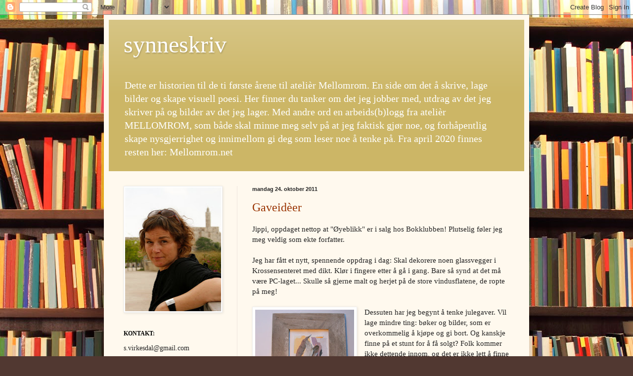

--- FILE ---
content_type: text/html; charset=UTF-8
request_url: https://synneskriv.blogspot.com/2011/10/
body_size: 20560
content:
<!DOCTYPE html>
<html class='v2' dir='ltr' lang='no'>
<head>
<link href='https://www.blogger.com/static/v1/widgets/335934321-css_bundle_v2.css' rel='stylesheet' type='text/css'/>
<meta content='width=1100' name='viewport'/>
<meta content='text/html; charset=UTF-8' http-equiv='Content-Type'/>
<meta content='blogger' name='generator'/>
<link href='https://synneskriv.blogspot.com/favicon.ico' rel='icon' type='image/x-icon'/>
<link href='http://synneskriv.blogspot.com/2011/10/' rel='canonical'/>
<link rel="alternate" type="application/atom+xml" title="synneskriv - Atom" href="https://synneskriv.blogspot.com/feeds/posts/default" />
<link rel="alternate" type="application/rss+xml" title="synneskriv - RSS" href="https://synneskriv.blogspot.com/feeds/posts/default?alt=rss" />
<link rel="service.post" type="application/atom+xml" title="synneskriv - Atom" href="https://www.blogger.com/feeds/3824855845908280017/posts/default" />
<!--Can't find substitution for tag [blog.ieCssRetrofitLinks]-->
<meta content='http://synneskriv.blogspot.com/2011/10/' property='og:url'/>
<meta content='synneskriv' property='og:title'/>
<meta content='Dette er historien til de ti første årene til atelièr Mellomrom. En side om det å skrive, lage bilder og skape visuell poesi. Her finner du tanker om det jeg jobber med, utdrag av det jeg skriver på og bilder av det jeg lager. Med andre ord en arbeids(b)logg fra atelièr MELLOMROM, som både skal minne meg selv på at jeg faktisk gjør noe, og forhåpentlig skape nysgjerrighet og innimellom gi deg som leser noe å tenke på. Fra april 2020 finnes resten her: Mellomrom.net' property='og:description'/>
<title>synneskriv: oktober 2011</title>
<style id='page-skin-1' type='text/css'><!--
/*
-----------------------------------------------
Blogger Template Style
Name:     Simple
Designer: Blogger
URL:      www.blogger.com
----------------------------------------------- */
/* Content
----------------------------------------------- */
body {
font: normal normal 14px Georgia, Utopia, 'Palatino Linotype', Palatino, serif;
color: #222222;
background: #513831 url(//themes.googleusercontent.com/image?id=1KH22PlFqsiVYxboQNAoJjYmRbw5M4REHmdJbHT5M2x9zVMGrCqwSjZvaQW_A10KPc6Il) repeat scroll top center /* Credit: luoman (http://www.istockphoto.com/googleimages.php?id=11394138&amp;platform=blogger) */;
padding: 0 40px 40px 40px;
}
html body .region-inner {
min-width: 0;
max-width: 100%;
width: auto;
}
h2 {
font-size: 22px;
}
a:link {
text-decoration:none;
color: #993300;
}
a:visited {
text-decoration:none;
color: #888888;
}
a:hover {
text-decoration:underline;
color: #ff1900;
}
.body-fauxcolumn-outer .fauxcolumn-inner {
background: transparent none repeat scroll top left;
_background-image: none;
}
.body-fauxcolumn-outer .cap-top {
position: absolute;
z-index: 1;
height: 400px;
width: 100%;
}
.body-fauxcolumn-outer .cap-top .cap-left {
width: 100%;
background: transparent none repeat-x scroll top left;
_background-image: none;
}
.content-outer {
-moz-box-shadow: 0 0 40px rgba(0, 0, 0, .15);
-webkit-box-shadow: 0 0 5px rgba(0, 0, 0, .15);
-goog-ms-box-shadow: 0 0 10px #333333;
box-shadow: 0 0 40px rgba(0, 0, 0, .15);
margin-bottom: 1px;
}
.content-inner {
padding: 10px 10px;
}
.content-inner {
background-color: #fff9ee;
}
/* Header
----------------------------------------------- */
.header-outer {
background: #ccb666 url(//www.blogblog.com/1kt/simple/gradients_light.png) repeat-x scroll 0 -400px;
_background-image: none;
}
.Header h1 {
font: normal normal 48px Georgia, Utopia, 'Palatino Linotype', Palatino, serif;
color: #ffffff;
text-shadow: 1px 2px 3px rgba(0, 0, 0, .2);
}
.Header h1 a {
color: #ffffff;
}
.Header .description {
font-size: 140%;
color: #ffffff;
}
.header-inner .Header .titlewrapper {
padding: 22px 30px;
}
.header-inner .Header .descriptionwrapper {
padding: 0 30px;
}
/* Tabs
----------------------------------------------- */
.tabs-inner .section:first-child {
border-top: 0 solid #eee5dd;
}
.tabs-inner .section:first-child ul {
margin-top: -0;
border-top: 0 solid #eee5dd;
border-left: 0 solid #eee5dd;
border-right: 0 solid #eee5dd;
}
.tabs-inner .widget ul {
background: #fff9ee none repeat-x scroll 0 -800px;
_background-image: none;
border-bottom: 1px solid #eee5dd;
margin-top: 0;
margin-left: -30px;
margin-right: -30px;
}
.tabs-inner .widget li a {
display: inline-block;
padding: .6em 1em;
font: normal normal 16px Georgia, Utopia, 'Palatino Linotype', Palatino, serif;
color: #998877;
border-left: 1px solid #fff9ee;
border-right: 1px solid #eee5dd;
}
.tabs-inner .widget li:first-child a {
border-left: none;
}
.tabs-inner .widget li.selected a, .tabs-inner .widget li a:hover {
color: #000000;
background-color: #fff9ee;
text-decoration: none;
}
/* Columns
----------------------------------------------- */
.main-outer {
border-top: 0 solid #eee5dd;
}
.fauxcolumn-left-outer .fauxcolumn-inner {
border-right: 1px solid #eee5dd;
}
.fauxcolumn-right-outer .fauxcolumn-inner {
border-left: 1px solid #eee5dd;
}
/* Headings
----------------------------------------------- */
div.widget > h2,
div.widget h2.title {
margin: 0 0 1em 0;
font: normal bold 12px Georgia, Utopia, 'Palatino Linotype', Palatino, serif;
color: #000000;
}
/* Widgets
----------------------------------------------- */
.widget .zippy {
color: #999999;
text-shadow: 2px 2px 1px rgba(0, 0, 0, .1);
}
.widget .popular-posts ul {
list-style: none;
}
/* Posts
----------------------------------------------- */
h2.date-header {
font: normal bold 11px Arial, Tahoma, Helvetica, FreeSans, sans-serif;
}
.date-header span {
background-color: transparent;
color: #222222;
padding: inherit;
letter-spacing: inherit;
margin: inherit;
}
.main-inner {
padding-top: 30px;
padding-bottom: 30px;
}
.main-inner .column-center-inner {
padding: 0 15px;
}
.main-inner .column-center-inner .section {
margin: 0 15px;
}
.post {
margin: 0 0 25px 0;
}
h3.post-title, .comments h4 {
font: normal normal 24px Georgia, Utopia, 'Palatino Linotype', Palatino, serif;
margin: .75em 0 0;
}
.post-body {
font-size: 110%;
line-height: 1.4;
position: relative;
}
.post-body img, .post-body .tr-caption-container, .Profile img, .Image img,
.BlogList .item-thumbnail img {
padding: 2px;
background: #ffffff;
border: 1px solid #eeeeee;
-moz-box-shadow: 1px 1px 5px rgba(0, 0, 0, .1);
-webkit-box-shadow: 1px 1px 5px rgba(0, 0, 0, .1);
box-shadow: 1px 1px 5px rgba(0, 0, 0, .1);
}
.post-body img, .post-body .tr-caption-container {
padding: 5px;
}
.post-body .tr-caption-container {
color: #222222;
}
.post-body .tr-caption-container img {
padding: 0;
background: transparent;
border: none;
-moz-box-shadow: 0 0 0 rgba(0, 0, 0, .1);
-webkit-box-shadow: 0 0 0 rgba(0, 0, 0, .1);
box-shadow: 0 0 0 rgba(0, 0, 0, .1);
}
.post-header {
margin: 0 0 1.5em;
line-height: 1.6;
font-size: 90%;
}
.post-footer {
margin: 20px -2px 0;
padding: 5px 10px;
color: #666555;
background-color: #eee9dd;
border-bottom: 1px solid #eeeeee;
line-height: 1.6;
font-size: 90%;
}
#comments .comment-author {
padding-top: 1.5em;
border-top: 1px solid #eee5dd;
background-position: 0 1.5em;
}
#comments .comment-author:first-child {
padding-top: 0;
border-top: none;
}
.avatar-image-container {
margin: .2em 0 0;
}
#comments .avatar-image-container img {
border: 1px solid #eeeeee;
}
/* Comments
----------------------------------------------- */
.comments .comments-content .icon.blog-author {
background-repeat: no-repeat;
background-image: url([data-uri]);
}
.comments .comments-content .loadmore a {
border-top: 1px solid #999999;
border-bottom: 1px solid #999999;
}
.comments .comment-thread.inline-thread {
background-color: #eee9dd;
}
.comments .continue {
border-top: 2px solid #999999;
}
/* Accents
---------------------------------------------- */
.section-columns td.columns-cell {
border-left: 1px solid #eee5dd;
}
.blog-pager {
background: transparent none no-repeat scroll top center;
}
.blog-pager-older-link, .home-link,
.blog-pager-newer-link {
background-color: #fff9ee;
padding: 5px;
}
.footer-outer {
border-top: 0 dashed #bbbbbb;
}
/* Mobile
----------------------------------------------- */
body.mobile  {
background-size: auto;
}
.mobile .body-fauxcolumn-outer {
background: transparent none repeat scroll top left;
}
.mobile .body-fauxcolumn-outer .cap-top {
background-size: 100% auto;
}
.mobile .content-outer {
-webkit-box-shadow: 0 0 3px rgba(0, 0, 0, .15);
box-shadow: 0 0 3px rgba(0, 0, 0, .15);
}
.mobile .tabs-inner .widget ul {
margin-left: 0;
margin-right: 0;
}
.mobile .post {
margin: 0;
}
.mobile .main-inner .column-center-inner .section {
margin: 0;
}
.mobile .date-header span {
padding: 0.1em 10px;
margin: 0 -10px;
}
.mobile h3.post-title {
margin: 0;
}
.mobile .blog-pager {
background: transparent none no-repeat scroll top center;
}
.mobile .footer-outer {
border-top: none;
}
.mobile .main-inner, .mobile .footer-inner {
background-color: #fff9ee;
}
.mobile-index-contents {
color: #222222;
}
.mobile-link-button {
background-color: #993300;
}
.mobile-link-button a:link, .mobile-link-button a:visited {
color: #ffffff;
}
.mobile .tabs-inner .section:first-child {
border-top: none;
}
.mobile .tabs-inner .PageList .widget-content {
background-color: #fff9ee;
color: #000000;
border-top: 1px solid #eee5dd;
border-bottom: 1px solid #eee5dd;
}
.mobile .tabs-inner .PageList .widget-content .pagelist-arrow {
border-left: 1px solid #eee5dd;
}

--></style>
<style id='template-skin-1' type='text/css'><!--
body {
min-width: 860px;
}
.content-outer, .content-fauxcolumn-outer, .region-inner {
min-width: 860px;
max-width: 860px;
_width: 860px;
}
.main-inner .columns {
padding-left: 260px;
padding-right: 0px;
}
.main-inner .fauxcolumn-center-outer {
left: 260px;
right: 0px;
/* IE6 does not respect left and right together */
_width: expression(this.parentNode.offsetWidth -
parseInt("260px") -
parseInt("0px") + 'px');
}
.main-inner .fauxcolumn-left-outer {
width: 260px;
}
.main-inner .fauxcolumn-right-outer {
width: 0px;
}
.main-inner .column-left-outer {
width: 260px;
right: 100%;
margin-left: -260px;
}
.main-inner .column-right-outer {
width: 0px;
margin-right: -0px;
}
#layout {
min-width: 0;
}
#layout .content-outer {
min-width: 0;
width: 800px;
}
#layout .region-inner {
min-width: 0;
width: auto;
}
body#layout div.add_widget {
padding: 8px;
}
body#layout div.add_widget a {
margin-left: 32px;
}
--></style>
<style>
    body {background-image:url(\/\/themes.googleusercontent.com\/image?id=1KH22PlFqsiVYxboQNAoJjYmRbw5M4REHmdJbHT5M2x9zVMGrCqwSjZvaQW_A10KPc6Il);}
    
@media (max-width: 200px) { body {background-image:url(\/\/themes.googleusercontent.com\/image?id=1KH22PlFqsiVYxboQNAoJjYmRbw5M4REHmdJbHT5M2x9zVMGrCqwSjZvaQW_A10KPc6Il&options=w200);}}
@media (max-width: 400px) and (min-width: 201px) { body {background-image:url(\/\/themes.googleusercontent.com\/image?id=1KH22PlFqsiVYxboQNAoJjYmRbw5M4REHmdJbHT5M2x9zVMGrCqwSjZvaQW_A10KPc6Il&options=w400);}}
@media (max-width: 800px) and (min-width: 401px) { body {background-image:url(\/\/themes.googleusercontent.com\/image?id=1KH22PlFqsiVYxboQNAoJjYmRbw5M4REHmdJbHT5M2x9zVMGrCqwSjZvaQW_A10KPc6Il&options=w800);}}
@media (max-width: 1200px) and (min-width: 801px) { body {background-image:url(\/\/themes.googleusercontent.com\/image?id=1KH22PlFqsiVYxboQNAoJjYmRbw5M4REHmdJbHT5M2x9zVMGrCqwSjZvaQW_A10KPc6Il&options=w1200);}}
/* Last tag covers anything over one higher than the previous max-size cap. */
@media (min-width: 1201px) { body {background-image:url(\/\/themes.googleusercontent.com\/image?id=1KH22PlFqsiVYxboQNAoJjYmRbw5M4REHmdJbHT5M2x9zVMGrCqwSjZvaQW_A10KPc6Il&options=w1600);}}
  </style>
<link href='https://www.blogger.com/dyn-css/authorization.css?targetBlogID=3824855845908280017&amp;zx=15a26c51-454f-409b-b379-8169ea5a28b8' media='none' onload='if(media!=&#39;all&#39;)media=&#39;all&#39;' rel='stylesheet'/><noscript><link href='https://www.blogger.com/dyn-css/authorization.css?targetBlogID=3824855845908280017&amp;zx=15a26c51-454f-409b-b379-8169ea5a28b8' rel='stylesheet'/></noscript>
<meta name='google-adsense-platform-account' content='ca-host-pub-1556223355139109'/>
<meta name='google-adsense-platform-domain' content='blogspot.com'/>

</head>
<body class='loading variant-literate'>
<div class='navbar section' id='navbar' name='Navbar'><div class='widget Navbar' data-version='1' id='Navbar1'><script type="text/javascript">
    function setAttributeOnload(object, attribute, val) {
      if(window.addEventListener) {
        window.addEventListener('load',
          function(){ object[attribute] = val; }, false);
      } else {
        window.attachEvent('onload', function(){ object[attribute] = val; });
      }
    }
  </script>
<div id="navbar-iframe-container"></div>
<script type="text/javascript" src="https://apis.google.com/js/platform.js"></script>
<script type="text/javascript">
      gapi.load("gapi.iframes:gapi.iframes.style.bubble", function() {
        if (gapi.iframes && gapi.iframes.getContext) {
          gapi.iframes.getContext().openChild({
              url: 'https://www.blogger.com/navbar/3824855845908280017?origin\x3dhttps://synneskriv.blogspot.com',
              where: document.getElementById("navbar-iframe-container"),
              id: "navbar-iframe"
          });
        }
      });
    </script><script type="text/javascript">
(function() {
var script = document.createElement('script');
script.type = 'text/javascript';
script.src = '//pagead2.googlesyndication.com/pagead/js/google_top_exp.js';
var head = document.getElementsByTagName('head')[0];
if (head) {
head.appendChild(script);
}})();
</script>
</div></div>
<div class='body-fauxcolumns'>
<div class='fauxcolumn-outer body-fauxcolumn-outer'>
<div class='cap-top'>
<div class='cap-left'></div>
<div class='cap-right'></div>
</div>
<div class='fauxborder-left'>
<div class='fauxborder-right'></div>
<div class='fauxcolumn-inner'>
</div>
</div>
<div class='cap-bottom'>
<div class='cap-left'></div>
<div class='cap-right'></div>
</div>
</div>
</div>
<div class='content'>
<div class='content-fauxcolumns'>
<div class='fauxcolumn-outer content-fauxcolumn-outer'>
<div class='cap-top'>
<div class='cap-left'></div>
<div class='cap-right'></div>
</div>
<div class='fauxborder-left'>
<div class='fauxborder-right'></div>
<div class='fauxcolumn-inner'>
</div>
</div>
<div class='cap-bottom'>
<div class='cap-left'></div>
<div class='cap-right'></div>
</div>
</div>
</div>
<div class='content-outer'>
<div class='content-cap-top cap-top'>
<div class='cap-left'></div>
<div class='cap-right'></div>
</div>
<div class='fauxborder-left content-fauxborder-left'>
<div class='fauxborder-right content-fauxborder-right'></div>
<div class='content-inner'>
<header>
<div class='header-outer'>
<div class='header-cap-top cap-top'>
<div class='cap-left'></div>
<div class='cap-right'></div>
</div>
<div class='fauxborder-left header-fauxborder-left'>
<div class='fauxborder-right header-fauxborder-right'></div>
<div class='region-inner header-inner'>
<div class='header section' id='header' name='Overskrift'><div class='widget Header' data-version='1' id='Header1'>
<div id='header-inner'>
<div class='titlewrapper'>
<h1 class='title'>
<a href='https://synneskriv.blogspot.com/'>
synneskriv
</a>
</h1>
</div>
<div class='descriptionwrapper'>
<p class='description'><span>Dette er historien til de ti første årene til atelièr Mellomrom. En side om det å skrive, lage bilder og skape visuell poesi. Her finner du tanker om det jeg jobber med, utdrag av det jeg skriver på og bilder av det jeg lager. Med andre ord en arbeids(b)logg fra atelièr MELLOMROM, som både skal minne meg selv på at jeg faktisk gjør noe, og forhåpentlig skape nysgjerrighet og innimellom gi deg som leser noe å tenke på. Fra april 2020 finnes resten her: Mellomrom.net</span></p>
</div>
</div>
</div></div>
</div>
</div>
<div class='header-cap-bottom cap-bottom'>
<div class='cap-left'></div>
<div class='cap-right'></div>
</div>
</div>
</header>
<div class='tabs-outer'>
<div class='tabs-cap-top cap-top'>
<div class='cap-left'></div>
<div class='cap-right'></div>
</div>
<div class='fauxborder-left tabs-fauxborder-left'>
<div class='fauxborder-right tabs-fauxborder-right'></div>
<div class='region-inner tabs-inner'>
<div class='tabs no-items section' id='crosscol' name='Krysskolonne'>
</div>
<div class='tabs no-items section' id='crosscol-overflow' name='Cross-Column 2'></div>
</div>
</div>
<div class='tabs-cap-bottom cap-bottom'>
<div class='cap-left'></div>
<div class='cap-right'></div>
</div>
</div>
<div class='main-outer'>
<div class='main-cap-top cap-top'>
<div class='cap-left'></div>
<div class='cap-right'></div>
</div>
<div class='fauxborder-left main-fauxborder-left'>
<div class='fauxborder-right main-fauxborder-right'></div>
<div class='region-inner main-inner'>
<div class='columns fauxcolumns'>
<div class='fauxcolumn-outer fauxcolumn-center-outer'>
<div class='cap-top'>
<div class='cap-left'></div>
<div class='cap-right'></div>
</div>
<div class='fauxborder-left'>
<div class='fauxborder-right'></div>
<div class='fauxcolumn-inner'>
</div>
</div>
<div class='cap-bottom'>
<div class='cap-left'></div>
<div class='cap-right'></div>
</div>
</div>
<div class='fauxcolumn-outer fauxcolumn-left-outer'>
<div class='cap-top'>
<div class='cap-left'></div>
<div class='cap-right'></div>
</div>
<div class='fauxborder-left'>
<div class='fauxborder-right'></div>
<div class='fauxcolumn-inner'>
</div>
</div>
<div class='cap-bottom'>
<div class='cap-left'></div>
<div class='cap-right'></div>
</div>
</div>
<div class='fauxcolumn-outer fauxcolumn-right-outer'>
<div class='cap-top'>
<div class='cap-left'></div>
<div class='cap-right'></div>
</div>
<div class='fauxborder-left'>
<div class='fauxborder-right'></div>
<div class='fauxcolumn-inner'>
</div>
</div>
<div class='cap-bottom'>
<div class='cap-left'></div>
<div class='cap-right'></div>
</div>
</div>
<!-- corrects IE6 width calculation -->
<div class='columns-inner'>
<div class='column-center-outer'>
<div class='column-center-inner'>
<div class='main section' id='main' name='Hoveddel'><div class='widget Blog' data-version='1' id='Blog1'>
<div class='blog-posts hfeed'>

          <div class="date-outer">
        
<h2 class='date-header'><span>mandag 24. oktober 2011</span></h2>

          <div class="date-posts">
        
<div class='post-outer'>
<div class='post hentry uncustomized-post-template' itemprop='blogPost' itemscope='itemscope' itemtype='http://schema.org/BlogPosting'>
<meta content='https://blogger.googleusercontent.com/img/b/R29vZ2xl/AVvXsEhYD7pGyqZSBiMNvcT2NezmAVoRCSAhq8furJmcRgA92pgrLwFWvZjRDen1kpiCgzMADhuNLkLXoChHtY3TGpFucGtZ9UpG3ebKOEIpDbtPc9tLfQNRqcJXSEkScilu0D4HpgufCvYZa0bT/s200/IMG_6520.JPG' itemprop='image_url'/>
<meta content='3824855845908280017' itemprop='blogId'/>
<meta content='557398005955343264' itemprop='postId'/>
<a name='557398005955343264'></a>
<h3 class='post-title entry-title' itemprop='name'>
<a href='https://synneskriv.blogspot.com/2011/10/bokklubb.html'>Gaveidèer</a>
</h3>
<div class='post-header'>
<div class='post-header-line-1'></div>
</div>
<div class='post-body entry-content' id='post-body-557398005955343264' itemprop='description articleBody'>
Jippi, oppdaget nettop at "Øyeblikk" er i salg&nbsp;hos Bokklubben! Plutselig føler jeg meg&nbsp;veldig som&nbsp;ekte forfatter. <br />
<br />
Jeg har fått et nytt, spennende oppdrag i dag: Skal dekorere noen glassvegger i Krossensenteret med dikt. Klør i fingere etter å gå i gang. Bare så synd at det må være PC-laget... Skulle så gjerne malt og herjet på de store vindusflatene, de ropte på meg!<br />
<br />
<div style="clear: both; text-align: left;">
<a href="https://blogger.googleusercontent.com/img/b/R29vZ2xl/AVvXsEhYD7pGyqZSBiMNvcT2NezmAVoRCSAhq8furJmcRgA92pgrLwFWvZjRDen1kpiCgzMADhuNLkLXoChHtY3TGpFucGtZ9UpG3ebKOEIpDbtPc9tLfQNRqcJXSEkScilu0D4HpgufCvYZa0bT/s1600/IMG_6520.JPG" imageanchor="1" style="clear: left; float: left; margin-bottom: 1em; margin-right: 1em;"><img border="0" height="200" src="https://blogger.googleusercontent.com/img/b/R29vZ2xl/AVvXsEhYD7pGyqZSBiMNvcT2NezmAVoRCSAhq8furJmcRgA92pgrLwFWvZjRDen1kpiCgzMADhuNLkLXoChHtY3TGpFucGtZ9UpG3ebKOEIpDbtPc9tLfQNRqcJXSEkScilu0D4HpgufCvYZa0bT/s200/IMG_6520.JPG" width="200" /></a>Dessuten har jeg begynt å tenke julegaver. Vil lage mindre ting: bøker og bilder, som er overkommelig å kjøpe og gi bort. Og kanskje finne på et stunt for å få solgt? Folk kommer ikke dettende innom, og det er ikke lett å finne noen som vil selge for meg i butikk. - Selv om jeg har funnet to på Strandalandet: En Rød Knapp på Tau, og om en måneds tid HRM design i Vågabakken. Men hva med åpent ateliè på Bergeryggen i advent i tillegg? Mannen har satt meg på noen gode idèer i dag... Jeg er ikke så glad i julefeiringen vi har akkurat. Men når nå alle skal ut og kjøpe gaver sanrt, kan jeg&nbsp;jo tilby noe med innhold...&#65279;</div>
<div style='clear: both;'></div>
</div>
<div class='post-footer'>
<div class='post-footer-line post-footer-line-1'>
<span class='post-author vcard'>
Lagt inn av
<span class='fn' itemprop='author' itemscope='itemscope' itemtype='http://schema.org/Person'>
<meta content='https://www.blogger.com/profile/17183692964491311106' itemprop='url'/>
<a class='g-profile' href='https://www.blogger.com/profile/17183692964491311106' rel='author' title='author profile'>
<span itemprop='name'>Synnøve Virkesdal</span>
</a>
</span>
</span>
<span class='post-timestamp'>
kl.
<meta content='http://synneskriv.blogspot.com/2011/10/bokklubb.html' itemprop='url'/>
<a class='timestamp-link' href='https://synneskriv.blogspot.com/2011/10/bokklubb.html' rel='bookmark' title='permanent link'><abbr class='published' itemprop='datePublished' title='2011-10-24T18:24:00+02:00'>18:24</abbr></a>
</span>
<span class='post-comment-link'>
<a class='comment-link' href='https://synneskriv.blogspot.com/2011/10/bokklubb.html#comment-form' onclick=''>
Ingen kommentarer:
  </a>
</span>
<span class='post-icons'>
<span class='item-action'>
<a href='https://www.blogger.com/email-post/3824855845908280017/557398005955343264' title='Send innlegg i e-post'>
<img alt='' class='icon-action' height='13' src='https://resources.blogblog.com/img/icon18_email.gif' width='18'/>
</a>
</span>
<span class='item-control blog-admin pid-1781927479'>
<a href='https://www.blogger.com/post-edit.g?blogID=3824855845908280017&postID=557398005955343264&from=pencil' title='Rediger innlegg'>
<img alt='' class='icon-action' height='18' src='https://resources.blogblog.com/img/icon18_edit_allbkg.gif' width='18'/>
</a>
</span>
</span>
<div class='post-share-buttons goog-inline-block'>
<a class='goog-inline-block share-button sb-email' href='https://www.blogger.com/share-post.g?blogID=3824855845908280017&postID=557398005955343264&target=email' target='_blank' title='Send dette via e-post'><span class='share-button-link-text'>Send dette via e-post</span></a><a class='goog-inline-block share-button sb-blog' href='https://www.blogger.com/share-post.g?blogID=3824855845908280017&postID=557398005955343264&target=blog' onclick='window.open(this.href, "_blank", "height=270,width=475"); return false;' target='_blank' title='Blogg dette!'><span class='share-button-link-text'>Blogg dette!</span></a><a class='goog-inline-block share-button sb-twitter' href='https://www.blogger.com/share-post.g?blogID=3824855845908280017&postID=557398005955343264&target=twitter' target='_blank' title='Del på X'><span class='share-button-link-text'>Del på X</span></a><a class='goog-inline-block share-button sb-facebook' href='https://www.blogger.com/share-post.g?blogID=3824855845908280017&postID=557398005955343264&target=facebook' onclick='window.open(this.href, "_blank", "height=430,width=640"); return false;' target='_blank' title='Del på Facebook'><span class='share-button-link-text'>Del på Facebook</span></a><a class='goog-inline-block share-button sb-pinterest' href='https://www.blogger.com/share-post.g?blogID=3824855845908280017&postID=557398005955343264&target=pinterest' target='_blank' title='Del på Pinterest'><span class='share-button-link-text'>Del på Pinterest</span></a>
</div>
</div>
<div class='post-footer-line post-footer-line-2'>
<span class='post-labels'>
</span>
</div>
<div class='post-footer-line post-footer-line-3'>
<span class='post-location'>
</span>
</div>
</div>
</div>
</div>

          </div></div>
        

          <div class="date-outer">
        
<h2 class='date-header'><span>søndag 23. oktober 2011</span></h2>

          <div class="date-posts">
        
<div class='post-outer'>
<div class='post hentry uncustomized-post-template' itemprop='blogPost' itemscope='itemscope' itemtype='http://schema.org/BlogPosting'>
<meta content='3824855845908280017' itemprop='blogId'/>
<meta content='1549900667409241437' itemprop='postId'/>
<a name='1549900667409241437'></a>
<h3 class='post-title entry-title' itemprop='name'>
<a href='https://synneskriv.blogspot.com/2011/10/tiende.html'>Tiende</a>
</h3>
<div class='post-header'>
<div class='post-header-line-1'></div>
</div>
<div class='post-body entry-content' id='post-body-1549900667409241437' itemprop='description articleBody'>
Siden jeg var 22 har jeg gitt tiende - det vil si ti prosent av det jeg har tjent - til saker jeg står for: Retreatsteder, organisasjoner og&nbsp;misjonærer. Nå var det på tide å gi tiende av overskuddet på boksalget så langt. Valget falt på Norsk Folkehjelp, som mannen var&nbsp;aktiv del av i mange år. Og som vi begge synes jobber godt rundt i verden for å skape gode levekår for folk, uten å spørre hvem de er først. Så leste vi på nett i morges, at det finnes en SMS-aksjon blant kristne, der folk oppfordres til å ikke gi til Folkehjelpen fordi de er antisemittiske!!! Hvis man blir antisemitt av å bygge skoler i Palestina, er det ganske mye jeg ikke forstår. Og disse som sender SMS`ene rundt har totalt glemt at det er mange kristne palestinere, som en skulle tro i&nbsp;at det kunne være verd å støtte aldri så lite. Så, da vi gav ti prosent av overskuddet av boksalget til TV-aksjonen, var det både med overbevisning og en stor prosjon trass. Jeg prøver å ha respekt for andres folks meninger, men dette er over grensen for hva jeg&nbsp;i det hele tatt forstår.
<div style='clear: both;'></div>
</div>
<div class='post-footer'>
<div class='post-footer-line post-footer-line-1'>
<span class='post-author vcard'>
Lagt inn av
<span class='fn' itemprop='author' itemscope='itemscope' itemtype='http://schema.org/Person'>
<meta content='https://www.blogger.com/profile/17183692964491311106' itemprop='url'/>
<a class='g-profile' href='https://www.blogger.com/profile/17183692964491311106' rel='author' title='author profile'>
<span itemprop='name'>Synnøve Virkesdal</span>
</a>
</span>
</span>
<span class='post-timestamp'>
kl.
<meta content='http://synneskriv.blogspot.com/2011/10/tiende.html' itemprop='url'/>
<a class='timestamp-link' href='https://synneskriv.blogspot.com/2011/10/tiende.html' rel='bookmark' title='permanent link'><abbr class='published' itemprop='datePublished' title='2011-10-23T23:32:00+02:00'>23:32</abbr></a>
</span>
<span class='post-comment-link'>
<a class='comment-link' href='https://synneskriv.blogspot.com/2011/10/tiende.html#comment-form' onclick=''>
Ingen kommentarer:
  </a>
</span>
<span class='post-icons'>
<span class='item-action'>
<a href='https://www.blogger.com/email-post/3824855845908280017/1549900667409241437' title='Send innlegg i e-post'>
<img alt='' class='icon-action' height='13' src='https://resources.blogblog.com/img/icon18_email.gif' width='18'/>
</a>
</span>
<span class='item-control blog-admin pid-1781927479'>
<a href='https://www.blogger.com/post-edit.g?blogID=3824855845908280017&postID=1549900667409241437&from=pencil' title='Rediger innlegg'>
<img alt='' class='icon-action' height='18' src='https://resources.blogblog.com/img/icon18_edit_allbkg.gif' width='18'/>
</a>
</span>
</span>
<div class='post-share-buttons goog-inline-block'>
<a class='goog-inline-block share-button sb-email' href='https://www.blogger.com/share-post.g?blogID=3824855845908280017&postID=1549900667409241437&target=email' target='_blank' title='Send dette via e-post'><span class='share-button-link-text'>Send dette via e-post</span></a><a class='goog-inline-block share-button sb-blog' href='https://www.blogger.com/share-post.g?blogID=3824855845908280017&postID=1549900667409241437&target=blog' onclick='window.open(this.href, "_blank", "height=270,width=475"); return false;' target='_blank' title='Blogg dette!'><span class='share-button-link-text'>Blogg dette!</span></a><a class='goog-inline-block share-button sb-twitter' href='https://www.blogger.com/share-post.g?blogID=3824855845908280017&postID=1549900667409241437&target=twitter' target='_blank' title='Del på X'><span class='share-button-link-text'>Del på X</span></a><a class='goog-inline-block share-button sb-facebook' href='https://www.blogger.com/share-post.g?blogID=3824855845908280017&postID=1549900667409241437&target=facebook' onclick='window.open(this.href, "_blank", "height=430,width=640"); return false;' target='_blank' title='Del på Facebook'><span class='share-button-link-text'>Del på Facebook</span></a><a class='goog-inline-block share-button sb-pinterest' href='https://www.blogger.com/share-post.g?blogID=3824855845908280017&postID=1549900667409241437&target=pinterest' target='_blank' title='Del på Pinterest'><span class='share-button-link-text'>Del på Pinterest</span></a>
</div>
</div>
<div class='post-footer-line post-footer-line-2'>
<span class='post-labels'>
</span>
</div>
<div class='post-footer-line post-footer-line-3'>
<span class='post-location'>
</span>
</div>
</div>
</div>
</div>

          </div></div>
        

          <div class="date-outer">
        
<h2 class='date-header'><span>torsdag 13. oktober 2011</span></h2>

          <div class="date-posts">
        
<div class='post-outer'>
<div class='post hentry uncustomized-post-template' itemprop='blogPost' itemscope='itemscope' itemtype='http://schema.org/BlogPosting'>
<meta content='https://blogger.googleusercontent.com/img/b/R29vZ2xl/AVvXsEisivCAsOuovI8POnIllibIgaBvZeBaC95ZUgXhV3kibgcg3w5QyUkX0rphnirOwWbbPVfwCrmab9g7NcsSJ88WAUy1XzlzLP-5Ig67WCLD-LaMvnUGkVArfMPoTIRGEXmL-ZMn2p9VbJzj/s200/13.okt.jpg' itemprop='image_url'/>
<meta content='3824855845908280017' itemprop='blogId'/>
<meta content='7882485349672127437' itemprop='postId'/>
<a name='7882485349672127437'></a>
<h3 class='post-title entry-title' itemprop='name'>
<a href='https://synneskriv.blogspot.com/2011/10/leve-enklere.html'>Leve enklere</a>
</h3>
<div class='post-header'>
<div class='post-header-line-1'></div>
</div>
<div class='post-body entry-content' id='post-body-7882485349672127437' itemprop='description articleBody'>
<div class="separator" style="clear: both; text-align: left;">
Jeg har begynt å lese Barbro Raen Thomassen`s bok&nbsp;<em>"SOM LILJENE PÅ MARKEN - OM Å LEVE ENKLERE".</em> Hun referere hva&nbsp; poet Eldrid Lunden har sagt om lyrikken<em>: </em></div>
<div class="separator" style="clear: both; text-align: left;">
<br /></div>
<div class="separator" style="clear: both; text-align: center;">
<em>"Det går mer tid til å leve den, enn å skrive den."</em> </div>
<div class="separator" style="clear: both; text-align: left;">
<br /></div>
<div class="separator" style="clear: both; text-align: left;">
Og skriver at hun kan ikke skape noen&nbsp;vesentlig uten å leve den tiden som trengs mellom og omkring verkene. Den tiden blir det lite inntekter på. Så for å kunne bruke tid på kunsten og slippe krevende deltidsjobber ved siden av, har familien valgt å leve enklere. Og har gjort en livstil ut av det.&nbsp;Jeg kjenner jeg har lengtet etter denne boken!&nbsp;Både er den vakker med bilder av kunstneren&nbsp;inni. Og tema berører meg. </div>
<div class="separator" style="clear: both; text-align: left;">
<br /></div>
<div class="separator" style="clear: both; text-align: left;">
<a href="https://blogger.googleusercontent.com/img/b/R29vZ2xl/AVvXsEisivCAsOuovI8POnIllibIgaBvZeBaC95ZUgXhV3kibgcg3w5QyUkX0rphnirOwWbbPVfwCrmab9g7NcsSJ88WAUy1XzlzLP-5Ig67WCLD-LaMvnUGkVArfMPoTIRGEXmL-ZMn2p9VbJzj/s1600/13.okt.jpg" imageanchor="1" style="clear: left; float: left; margin-bottom: 1em; margin-right: 1em;"><img border="0" height="200" src="https://blogger.googleusercontent.com/img/b/R29vZ2xl/AVvXsEisivCAsOuovI8POnIllibIgaBvZeBaC95ZUgXhV3kibgcg3w5QyUkX0rphnirOwWbbPVfwCrmab9g7NcsSJ88WAUy1XzlzLP-5Ig67WCLD-LaMvnUGkVArfMPoTIRGEXmL-ZMn2p9VbJzj/s200/13.okt.jpg" width="199" /></a>Jeg vil så gjerne leve enklere! Bruke tid på det som er viktig, og minst mulig på det som ikke er. Blant mindre viktig for meg, er å kjøpe ting... Det er alvor for meg at Gud skapte alt i den rekkefølgen vitenskapen har bevist er&nbsp;riktig:&nbsp;At&nbsp;Han til slutt skapte mennesket, "til å råde over alt" som det står. Det var meningen vi skulle leve i og ta vare på&nbsp;skaperverket. Ikke bruke det opp! Derfor prøver jeg å ikke kjøpe mer nytt enn nødvendig, og&nbsp;bruke om igjen så ofte det lar seg gjøre. Farge og sy om klær, f.eks. - tar ikke mer tid enn å reise til byen og tråle gjennom butikker for å kjøpe nytt. Eller male om igjen et gammelt skap eller&nbsp;ta imot eller&nbsp;kjøpe noe brukt - og gjøre det til sitt. Jeg gjør det&nbsp;fordi jeg ikke alltid har råd til å kjøpe nytt, og jeg gjør det for å ikke bruke opp skaperverket. Men det er også kreativt! Den kreative delen av meg lar seg ikke skru av og på. Jeg tenker farger og former i alt jeg ser, og trenger derfor å ha noe vakkert rundt meg. Det kan bli en konflikt av, fordi det vakre kan koste penger og kreve at jeg kjøper noe nytt. Men det vakre jeg har mest glede av er det jeg har fått, laget, gjort noe med&nbsp;eller eid&nbsp;lenge og har minner til.</div>
<div class="separator" style="clear: both; text-align: left;">
<br /></div>
<div class="separator" style="clear: both; text-align: left;">
Å leve enklere handler også om hvordan jeg bruker tiden min. Jeg må ha tid til det jeg synes er mest viktig.&nbsp;F.eks.&nbsp;trenger jeg&nbsp;tid aleine, og tid med Gud. Den tiden må jeg bestemme meg for å bruke, og ikke kaste bort til noe annet som kan virke lettere tilgjengelig. Jeg trenger å skrive og male, og det må velges, hver dag. Så har jeg bestemt meg for å ikke takke nei til en kopp kaffe, så sant jeg ikke absolutt må! Noen valg er store, andre små.</div>
<div class="separator" style="clear: both; text-align: left;">
<br /></div>
<div class="separator" style="clear: both; text-align: left;">
Men det er mange konflikter som dukker opp når jeg vil leve enklere. Og mange ting jeg ikke klarer gjøre noe med: Skaffe en miljøvennlig bil som er mulig å kjøpe uten å selge huset først, og som kan ta oss opp på fjellet når vi trenger det... Bygge huset på nytt og tenke lurere om energi og lys... Noe lar seg ikke gjøre. Jeg gleder meg til resten av boken,&nbsp;og håper på inspirasjon til min egen bestemmelse om å leve enklere. For det er ikke alltid enkelt...</div>
<div class="separator" style="clear: both; text-align: left;">
<br /></div>
<div style='clear: both;'></div>
</div>
<div class='post-footer'>
<div class='post-footer-line post-footer-line-1'>
<span class='post-author vcard'>
Lagt inn av
<span class='fn' itemprop='author' itemscope='itemscope' itemtype='http://schema.org/Person'>
<meta content='https://www.blogger.com/profile/17183692964491311106' itemprop='url'/>
<a class='g-profile' href='https://www.blogger.com/profile/17183692964491311106' rel='author' title='author profile'>
<span itemprop='name'>Synnøve Virkesdal</span>
</a>
</span>
</span>
<span class='post-timestamp'>
kl.
<meta content='http://synneskriv.blogspot.com/2011/10/leve-enklere.html' itemprop='url'/>
<a class='timestamp-link' href='https://synneskriv.blogspot.com/2011/10/leve-enklere.html' rel='bookmark' title='permanent link'><abbr class='published' itemprop='datePublished' title='2011-10-13T23:56:00+02:00'>23:56</abbr></a>
</span>
<span class='post-comment-link'>
<a class='comment-link' href='https://synneskriv.blogspot.com/2011/10/leve-enklere.html#comment-form' onclick=''>
Ingen kommentarer:
  </a>
</span>
<span class='post-icons'>
<span class='item-action'>
<a href='https://www.blogger.com/email-post/3824855845908280017/7882485349672127437' title='Send innlegg i e-post'>
<img alt='' class='icon-action' height='13' src='https://resources.blogblog.com/img/icon18_email.gif' width='18'/>
</a>
</span>
<span class='item-control blog-admin pid-1781927479'>
<a href='https://www.blogger.com/post-edit.g?blogID=3824855845908280017&postID=7882485349672127437&from=pencil' title='Rediger innlegg'>
<img alt='' class='icon-action' height='18' src='https://resources.blogblog.com/img/icon18_edit_allbkg.gif' width='18'/>
</a>
</span>
</span>
<div class='post-share-buttons goog-inline-block'>
<a class='goog-inline-block share-button sb-email' href='https://www.blogger.com/share-post.g?blogID=3824855845908280017&postID=7882485349672127437&target=email' target='_blank' title='Send dette via e-post'><span class='share-button-link-text'>Send dette via e-post</span></a><a class='goog-inline-block share-button sb-blog' href='https://www.blogger.com/share-post.g?blogID=3824855845908280017&postID=7882485349672127437&target=blog' onclick='window.open(this.href, "_blank", "height=270,width=475"); return false;' target='_blank' title='Blogg dette!'><span class='share-button-link-text'>Blogg dette!</span></a><a class='goog-inline-block share-button sb-twitter' href='https://www.blogger.com/share-post.g?blogID=3824855845908280017&postID=7882485349672127437&target=twitter' target='_blank' title='Del på X'><span class='share-button-link-text'>Del på X</span></a><a class='goog-inline-block share-button sb-facebook' href='https://www.blogger.com/share-post.g?blogID=3824855845908280017&postID=7882485349672127437&target=facebook' onclick='window.open(this.href, "_blank", "height=430,width=640"); return false;' target='_blank' title='Del på Facebook'><span class='share-button-link-text'>Del på Facebook</span></a><a class='goog-inline-block share-button sb-pinterest' href='https://www.blogger.com/share-post.g?blogID=3824855845908280017&postID=7882485349672127437&target=pinterest' target='_blank' title='Del på Pinterest'><span class='share-button-link-text'>Del på Pinterest</span></a>
</div>
</div>
<div class='post-footer-line post-footer-line-2'>
<span class='post-labels'>
</span>
</div>
<div class='post-footer-line post-footer-line-3'>
<span class='post-location'>
</span>
</div>
</div>
</div>
</div>

          </div></div>
        

          <div class="date-outer">
        
<h2 class='date-header'><span>tirsdag 11. oktober 2011</span></h2>

          <div class="date-posts">
        
<div class='post-outer'>
<div class='post hentry uncustomized-post-template' itemprop='blogPost' itemscope='itemscope' itemtype='http://schema.org/BlogPosting'>
<meta content='3824855845908280017' itemprop='blogId'/>
<meta content='153282719588172285' itemprop='postId'/>
<a name='153282719588172285'></a>
<h3 class='post-title entry-title' itemprop='name'>
<a href='https://synneskriv.blogspot.com/2011/10/en-link-og-et-sprsmal.html'>En link og et spørsmål</a>
</h3>
<div class='post-header'>
<div class='post-header-line-1'></div>
</div>
<div class='post-body entry-content' id='post-body-153282719588172285' itemprop='description articleBody'>
Bokprogrammet har kåret norges fineste bokhylle. <br />
Se! Der var mye fint!<br />
<a href="http://www.nrk.no/nyheter/kultur/litteratur/1.7827638">http://www.nrk.no/nyheter/kultur/litteratur/1.7827638</a><br />
<br /><br />
En kvinne som driver fyfsisk aktivitet med kreftsyke (-og frisk, forstod jeg) <br />
ringte for en stund siden og spurte om hun kunne bruke dette diktet i der:<br />
<br />
<div align="center">
<div align="center" class="MsoNormal" style="margin: 0cm 0cm 0pt; text-align: center;">
</div>
<div align="center" class="MsoNormal" style="margin: 0cm 0cm 0pt; text-align: center;">
<span style="font-family: Tempus Sans ITC;">MELLOMROMMET</span><br />
<span style="font-family: inherit;">
<span style="font-family: &quot;Tempus Sans ITC&quot;;">Rommet mellom&nbsp;</span></span><br />
<span style="font-family: inherit;"><span style="font-family: &quot;Tempus Sans ITC&quot;;">to vingeslag</span><br />
<span style="font-family: &quot;Tempus Sans ITC&quot;;">&nbsp; sidene i en bok</span><br />
<span style="font-family: &quot;Tempus Sans ITC&quot;;">&nbsp; stegene føttene tar</span><br />
<span style="font-family: &quot;Tempus Sans ITC&quot;;">&nbsp;&nbsp;&nbsp;</span><br />
<span style="font-family: &quot;Tempus Sans ITC&quot;;">Rommet mellom&nbsp;</span></span></div>
<div align="center" class="MsoNormal" style="margin: 0cm 0cm 0pt; text-align: center;">
<span style="font-family: inherit;"> 
<span style="font-family: &quot;Tempus Sans ITC&quot;;">&nbsp; oss som </span></span></div>
<div align="center" class="MsoNormal" style="margin: 0cm 0cm 0pt; text-align: center;">
<span style="font-family: inherit;"><span style="font-family: &quot;Tempus Sans ITC&quot;;">gir nødvendig plass</span></span></div>
<div align="center" class="MsoNormal" style="margin: 0cm 0cm 0pt; text-align: center;">
<span style="font-family: inherit;"><span style="font-family: &quot;Tempus Sans ITC&quot;;">til å bevege seg</span></span></div>
<div align="center" class="MsoNormal" style="margin: 0cm 0cm 0pt; text-align: center;">
<span style="font-family: inherit;"><span style="font-family: &quot;Tempus Sans ITC&quot;;">der jeg liker å være</span></span><br />
</div>
</div>
<span style="font-family: inherit;">Det var klart hun kunne!</span><br />
I går ringte hun tilbake og fortalte hun hadde brukt det i flere anledninger, og nå hadde hun falt for KOMPASS (står i&nbsp;margen på siden her), og ville gjerne bruke dette diktet videre. Det var også sendt Dagens Næringsliv for å være med i en artikkel. Om det var i orden? Jeg måtte svare ærlig at dikt som er gitt ut, trenger man ikke tillatelse for å bruke. Men du, så glad jeg blir når noen spør likevel! Aller mest det å da få vite litt hvor diktene mine havner. Skrekken er jo at de blir brukt til noe grusomt, som står lysår fra det jeg ville da jeg skrev dem. Dette, var lett å stå for!<br />
<br />
<div style='clear: both;'></div>
</div>
<div class='post-footer'>
<div class='post-footer-line post-footer-line-1'>
<span class='post-author vcard'>
Lagt inn av
<span class='fn' itemprop='author' itemscope='itemscope' itemtype='http://schema.org/Person'>
<meta content='https://www.blogger.com/profile/17183692964491311106' itemprop='url'/>
<a class='g-profile' href='https://www.blogger.com/profile/17183692964491311106' rel='author' title='author profile'>
<span itemprop='name'>Synnøve Virkesdal</span>
</a>
</span>
</span>
<span class='post-timestamp'>
kl.
<meta content='http://synneskriv.blogspot.com/2011/10/en-link-og-et-sprsmal.html' itemprop='url'/>
<a class='timestamp-link' href='https://synneskriv.blogspot.com/2011/10/en-link-og-et-sprsmal.html' rel='bookmark' title='permanent link'><abbr class='published' itemprop='datePublished' title='2011-10-11T10:37:00+02:00'>10:37</abbr></a>
</span>
<span class='post-comment-link'>
<a class='comment-link' href='https://synneskriv.blogspot.com/2011/10/en-link-og-et-sprsmal.html#comment-form' onclick=''>
Ingen kommentarer:
  </a>
</span>
<span class='post-icons'>
<span class='item-action'>
<a href='https://www.blogger.com/email-post/3824855845908280017/153282719588172285' title='Send innlegg i e-post'>
<img alt='' class='icon-action' height='13' src='https://resources.blogblog.com/img/icon18_email.gif' width='18'/>
</a>
</span>
<span class='item-control blog-admin pid-1781927479'>
<a href='https://www.blogger.com/post-edit.g?blogID=3824855845908280017&postID=153282719588172285&from=pencil' title='Rediger innlegg'>
<img alt='' class='icon-action' height='18' src='https://resources.blogblog.com/img/icon18_edit_allbkg.gif' width='18'/>
</a>
</span>
</span>
<div class='post-share-buttons goog-inline-block'>
<a class='goog-inline-block share-button sb-email' href='https://www.blogger.com/share-post.g?blogID=3824855845908280017&postID=153282719588172285&target=email' target='_blank' title='Send dette via e-post'><span class='share-button-link-text'>Send dette via e-post</span></a><a class='goog-inline-block share-button sb-blog' href='https://www.blogger.com/share-post.g?blogID=3824855845908280017&postID=153282719588172285&target=blog' onclick='window.open(this.href, "_blank", "height=270,width=475"); return false;' target='_blank' title='Blogg dette!'><span class='share-button-link-text'>Blogg dette!</span></a><a class='goog-inline-block share-button sb-twitter' href='https://www.blogger.com/share-post.g?blogID=3824855845908280017&postID=153282719588172285&target=twitter' target='_blank' title='Del på X'><span class='share-button-link-text'>Del på X</span></a><a class='goog-inline-block share-button sb-facebook' href='https://www.blogger.com/share-post.g?blogID=3824855845908280017&postID=153282719588172285&target=facebook' onclick='window.open(this.href, "_blank", "height=430,width=640"); return false;' target='_blank' title='Del på Facebook'><span class='share-button-link-text'>Del på Facebook</span></a><a class='goog-inline-block share-button sb-pinterest' href='https://www.blogger.com/share-post.g?blogID=3824855845908280017&postID=153282719588172285&target=pinterest' target='_blank' title='Del på Pinterest'><span class='share-button-link-text'>Del på Pinterest</span></a>
</div>
</div>
<div class='post-footer-line post-footer-line-2'>
<span class='post-labels'>
</span>
</div>
<div class='post-footer-line post-footer-line-3'>
<span class='post-location'>
</span>
</div>
</div>
</div>
</div>

          </div></div>
        

          <div class="date-outer">
        
<h2 class='date-header'><span>fredag 7. oktober 2011</span></h2>

          <div class="date-posts">
        
<div class='post-outer'>
<div class='post hentry uncustomized-post-template' itemprop='blogPost' itemscope='itemscope' itemtype='http://schema.org/BlogPosting'>
<meta content='https://blogger.googleusercontent.com/img/b/R29vZ2xl/AVvXsEju_TRsii0AhcUZGKlIdBArVkUJGadYGPcZNozbVeFFZIiKS9ST9PCsetAt5rnD9HTsflKLybcl2O6JOk5UYQ1dtOhMIhWKsUtrElTpc-bve10YN7W10R3ljiQj5vPa1AlR7sLGNHaYXvNj/s320/P1040850.JPG' itemprop='image_url'/>
<meta content='3824855845908280017' itemprop='blogId'/>
<meta content='7854889489812525102' itemprop='postId'/>
<a name='7854889489812525102'></a>
<h3 class='post-title entry-title' itemprop='name'>
<a href='https://synneskriv.blogspot.com/2011/10/bokslepp.html'>BOKSLEPP</a>
</h3>
<div class='post-header'>
<div class='post-header-line-1'></div>
</div>
<div class='post-body entry-content' id='post-body-7854889489812525102' itemprop='description articleBody'>
<div class="separator" style="clear: both; text-align: center;">
<a href="https://blogger.googleusercontent.com/img/b/R29vZ2xl/AVvXsEju_TRsii0AhcUZGKlIdBArVkUJGadYGPcZNozbVeFFZIiKS9ST9PCsetAt5rnD9HTsflKLybcl2O6JOk5UYQ1dtOhMIhWKsUtrElTpc-bve10YN7W10R3ljiQj5vPa1AlR7sLGNHaYXvNj/s1600/P1040850.JPG" imageanchor="1" style="margin-left: 1em; margin-right: 1em;"><img border="0" height="320" src="https://blogger.googleusercontent.com/img/b/R29vZ2xl/AVvXsEju_TRsii0AhcUZGKlIdBArVkUJGadYGPcZNozbVeFFZIiKS9ST9PCsetAt5rnD9HTsflKLybcl2O6JOk5UYQ1dtOhMIhWKsUtrElTpc-bve10YN7W10R3ljiQj5vPa1AlR7sLGNHaYXvNj/s320/P1040850.JPG" width="240" /></a></div>
<br />
<span style="color: #4c1130;">Det er onsdag kveld på Forsand Bibliotek. Det regner enorme mengder, og våte gjster kommer inn i puljer, og jeg står spent og tar imot og lurer på hvor mange som egentlig kommer. Eventuelt om vi må dra ut og sokne etter noen som har druknet på veien. Det blir til slutt 36, teller Nina - som låner ut hus denne kvelden.</span><br />
<br />
<span style="color: #4c1130;">Vi begynner med Harald og Johannes, som synger og spiller "Vår beste dag." Det er vakkert og vart,&nbsp;stemmen til Harald og gitaren til Johannes lyder godt sammen. Jeg skifter stemning og kommer med et: </span><br />
<span style="color: #4c1130;"><span style="color: black;">

</span></span><br />
<span style="color: #4c1130;"></span><br />
<span style="color: #4c1130;"><div align="center" class="MsoNormal" style="margin: 0cm -25.5pt 0pt -1cm; text-align: center;">
<span style="color: #444444; font-family: Garamond;">BOKSLEPPKÅSSERI

</span></div>
<div align="center" class="MsoNoSpacing" style="margin: 0cm -25.5pt 0pt -1cm; text-align: center;">
<span style="color: #444444; font-family: Garamond;">Hva
skal vi med forfattere? &#8211; I verdens rikeste land?</span></div>
<div align="center" class="MsoNoSpacing" style="margin: 0cm -25.5pt 0pt -1cm; text-align: center;">
<span style="color: #444444; font-family: Garamond;">Der
vi har alt, vi trenger ikke forfattere på toppen. Forfattere er brysomme, de
stiller irriterende spørsmål og svarer så vi ikke forstår. Ja, da mener jeg
ikke de som det er nytte i, de som skriver om oljå og landbruk. Eller
krimforfattere. De er også greie. Men disse skjønnlitterære! Som skriver om
innsiden og følelser og sånt, </span><span style="color: #444444; font-family: Garamond;">og
stiller alle disse spørsmålene og skal ha oss til å se ting fra andre sider. Vi
vil ikke se ting fra andre sider, her i verdens rikeste land. Vi som har alt,
hva skal vi med innsikt og følelser <span style="mso-spacerun: yes;">&nbsp;</span>og
innside?</span></div>
<span style="color: #444444;">

</span>

<br />
<div align="center" class="MsoNoSpacing" style="margin: 0cm -25.5pt 0pt -1cm; text-align: center;">
<o:p><span style="color: #444444; font-family: Garamond;">&nbsp;</span></o:p><span style="color: #444444; font-family: Garamond;">Eller
smerte? Smerte kan vi da ikke ha, i verdens rikeste land.</span></div>
<div style="text-align: center;">
<span style="color: #444444;">

</span><span style="color: #444444; font-family: Garamond;">Derfor
la vi før sand under lekeapparatene til ungene våre, men fant ut at gummimatter
er bedre så nå bruker vi det. Og forbyr selvsagt klatring i trær. Vi passer på
at barna ikke får for mye kontakt med andre voksne, for andre voksne, de kan
være skumle. Og krever underganger for fotgjengere der det kjører mer enn ti
biler i timen. Jeg mener, nye biler har jo så dårlig bremser, de klarer aldri
stoppe for en fotjgenger. Klart vi må ha uyndeganger! Og de skal selvfølgelig
være uten urinering og tagging.</span><br />
<br /><br />
<span style="color: #444444; font-family: Garamond;">Ulykker,
vil vi heller ikke ha. I verdens rikeste land, nei vet du hva!</span></div>
<div style="text-align: center;">
<span style="color: #444444;">

</span><span style="color: #444444; font-family: Garamond;">Skjer
det en ulykke, må noen ta ansvar og gå. Ta ansvar, er å gå. Javel. Etterpå setter
vi ned en komisjon, som skal hindre at noe slikt aldri skjer igjen. Ras, for
eksempel. Tenk at vi fortsatt har ras, i verdens rikeste land! Vi må ha en
komisjon for hvert ras. Som sikrer at det ikke bygges et hus eller kjører en
bil på et sted med fare for ras i dette bratte landet. Såpass må vi da kunne
forvente. Og uvær! Tenk at vi fortsatt har uvær og snø og brøyting i verdens</span><br />
<br /><br />
<span style="color: #444444; font-family: Garamond;">Nei,
plast skulle verden vært av. Glatt, feilfri plast.</span></div>
<div style="text-align: center;">
<span style="color: #444444;">

</span><span style="color: #444444; font-family: Garamond;">Kjølig
og god å ta på. Ingen ting uventet, ingen fare. Vi farger bort grå hår og ser
vi en smilerynke i speilet, kjøper vi en krem mot det. Smilerynker viser jo at
vi har levd, og levd , det er ekkelt. Like ekkelt som sykdom og død, nei det vil
vi ikke vite av i verdens rikeste land. Vakker utside, flotte klær og hus som
alle ligener samme interiørkatalogen, vil vi ha. Og leve i fred med!</span><br />
<br /></div>
<div class="MsoNoSpacing" style="margin: 0cm -25.5pt 0pt -1cm; text-align: center;">
<span style="color: #444444; font-family: Garamond;">Hva
skal vi med forfattere, som stiller spørmål med alt dette?</span></div>
<div style="text-align: center;">
<span style="color: #444444;">

</span><span style="color: #444444; font-family: Garamond;">Som
ikke lar oss være feilfrie i fred, som ikke syns vi fortjener alt vi som er så
rike. Som driver og skriver om innsiden, hvem bryr seg om innsiden? Nei, vi
kjøper ikke bøkene deres, det er det vi ikke gjør. Men tror du det hjelper? De
skriver for det!</span><br />
<br />&nbsp;</div>
<div class="MsoListParagraphCxSpLast" style="margin: 0cm 0cm 0pt; mso-add-space: auto; mso-list: l0 level1 lfo1; tab-stops: -70.9pt list 0cm; text-align: left; text-indent: 0cm;">
<a href="https://blogger.googleusercontent.com/img/b/R29vZ2xl/AVvXsEgpPytHWPdwdQ6DhDAilGgq9vBP5zTxQx5amUd1EVc9NpX7z2UdAPwacr4xkP2pzDtmpj0e4ELXgkBRXMB32thyphenhyphenPHFB-p0-St-SklRHMBZwv3m0B6ubcOkFKo28LswbAgqA7vGfFSdziEJ2/s1600/P1040826.JPG" imageanchor="1" style="clear: left; float: left; margin-bottom: 1em; margin-right: 1em;"><img border="0" height="320" src="https://blogger.googleusercontent.com/img/b/R29vZ2xl/AVvXsEgpPytHWPdwdQ6DhDAilGgq9vBP5zTxQx5amUd1EVc9NpX7z2UdAPwacr4xkP2pzDtmpj0e4ELXgkBRXMB32thyphenhyphenPHFB-p0-St-SklRHMBZwv3m0B6ubcOkFKo28LswbAgqA7vGfFSdziEJ2/s320/P1040826.JPG" width="240" /></a>Johannes spiller til diktene, og det er deilig å lese dem til musikk. Vi har øvd og funnet rytme og det er spennende å gi dem denne formen. Etterpå synger han "Eg komme når du ber meg", og jeg forteller litt om boken og om det å skrive og å ta valget om å gjøre det.&nbsp;</div>
<div class="separator" style="clear: both; margin: 0cm 0cm 0pt; mso-add-space: auto; mso-list: l0 level1 lfo1; tab-stops: -70.9pt list 0cm; text-align: left; text-indent: 0cm;">
<a href="https://blogger.googleusercontent.com/img/b/R29vZ2xl/AVvXsEj1I94zcjzJbVQ58XmXDfh1pC0-joEtTpu2ZDqCGuhWaJ7BforuKEjARfv-rkP8ENkTF1vYB2_QWehPepRicII55v1x2S9H4eBlQlyx4XD82xw20SoOe9_gDnz0pmpAjF9Ik2ObiDQ3w8FT/s1600/P1040809.JPG" imageanchor="1" style="clear: left; float: left; margin-bottom: 1em; margin-right: 1em;"><img border="0" height="320" src="https://blogger.googleusercontent.com/img/b/R29vZ2xl/AVvXsEj1I94zcjzJbVQ58XmXDfh1pC0-joEtTpu2ZDqCGuhWaJ7BforuKEjARfv-rkP8ENkTF1vYB2_QWehPepRicII55v1x2S9H4eBlQlyx4XD82xw20SoOe9_gDnz0pmpAjF9Ik2ObiDQ3w8FT/s320/P1040809.JPG" width="240" /></a>Harald synger drivende og&nbsp;har gjort til sin egen&nbsp;"Tilgivelsens kunst" med et dikt til start. Og etterpå kommer Per, som jeg møtte på fest hos Wenche og leste diktene mine så godt at jeg inviterte han til boksleppet. Mens han leser,&nbsp;sitter jeg og ser på ansiktene. Jeg får se skikkelig etter hvordan de reagerer, når jeg ikke leser selv. Og blir veldig takknemlig når jeg ser alle ansiktsutrykkene og skiftningene i dem ettersom diktene kommer trillende fra Per`s munn. Avlutningen gir Harald og Johannes med "Songen" og den er&nbsp;en slutt. </div>
<div class="MsoListParagraphCxSpLast" style="margin: 0cm 0cm 0pt; mso-add-space: auto; mso-list: l0 level1 lfo1; tab-stops: -70.9pt list 0cm; text-align: left; text-indent: 0cm;">
Jeg selger bøker og folk prater sammen de fleste går ut til mulig drukning i regnet igjen. Men noen blir med hjem til drikking av italiensk vin og spising av parmesan og italiensk spekeskinke og rester fra tidligere. Det blir vidunderlig lettelse og trivelig og seint på en onsdag kveld. Og jeg er glad for det gikk godt, men aller mest glad for det er over...</div>
<div align="center" class="MsoNoSpacing" style="margin: 0cm -25.5pt 0pt -1cm; text-align: center;">
<br /></div>
</span><span style="color: black;">

</span>
<div style='clear: both;'></div>
</div>
<div class='post-footer'>
<div class='post-footer-line post-footer-line-1'>
<span class='post-author vcard'>
Lagt inn av
<span class='fn' itemprop='author' itemscope='itemscope' itemtype='http://schema.org/Person'>
<meta content='https://www.blogger.com/profile/17183692964491311106' itemprop='url'/>
<a class='g-profile' href='https://www.blogger.com/profile/17183692964491311106' rel='author' title='author profile'>
<span itemprop='name'>Synnøve Virkesdal</span>
</a>
</span>
</span>
<span class='post-timestamp'>
kl.
<meta content='http://synneskriv.blogspot.com/2011/10/bokslepp.html' itemprop='url'/>
<a class='timestamp-link' href='https://synneskriv.blogspot.com/2011/10/bokslepp.html' rel='bookmark' title='permanent link'><abbr class='published' itemprop='datePublished' title='2011-10-07T10:34:00+02:00'>10:34</abbr></a>
</span>
<span class='post-comment-link'>
<a class='comment-link' href='https://synneskriv.blogspot.com/2011/10/bokslepp.html#comment-form' onclick=''>
Ingen kommentarer:
  </a>
</span>
<span class='post-icons'>
<span class='item-action'>
<a href='https://www.blogger.com/email-post/3824855845908280017/7854889489812525102' title='Send innlegg i e-post'>
<img alt='' class='icon-action' height='13' src='https://resources.blogblog.com/img/icon18_email.gif' width='18'/>
</a>
</span>
<span class='item-control blog-admin pid-1781927479'>
<a href='https://www.blogger.com/post-edit.g?blogID=3824855845908280017&postID=7854889489812525102&from=pencil' title='Rediger innlegg'>
<img alt='' class='icon-action' height='18' src='https://resources.blogblog.com/img/icon18_edit_allbkg.gif' width='18'/>
</a>
</span>
</span>
<div class='post-share-buttons goog-inline-block'>
<a class='goog-inline-block share-button sb-email' href='https://www.blogger.com/share-post.g?blogID=3824855845908280017&postID=7854889489812525102&target=email' target='_blank' title='Send dette via e-post'><span class='share-button-link-text'>Send dette via e-post</span></a><a class='goog-inline-block share-button sb-blog' href='https://www.blogger.com/share-post.g?blogID=3824855845908280017&postID=7854889489812525102&target=blog' onclick='window.open(this.href, "_blank", "height=270,width=475"); return false;' target='_blank' title='Blogg dette!'><span class='share-button-link-text'>Blogg dette!</span></a><a class='goog-inline-block share-button sb-twitter' href='https://www.blogger.com/share-post.g?blogID=3824855845908280017&postID=7854889489812525102&target=twitter' target='_blank' title='Del på X'><span class='share-button-link-text'>Del på X</span></a><a class='goog-inline-block share-button sb-facebook' href='https://www.blogger.com/share-post.g?blogID=3824855845908280017&postID=7854889489812525102&target=facebook' onclick='window.open(this.href, "_blank", "height=430,width=640"); return false;' target='_blank' title='Del på Facebook'><span class='share-button-link-text'>Del på Facebook</span></a><a class='goog-inline-block share-button sb-pinterest' href='https://www.blogger.com/share-post.g?blogID=3824855845908280017&postID=7854889489812525102&target=pinterest' target='_blank' title='Del på Pinterest'><span class='share-button-link-text'>Del på Pinterest</span></a>
</div>
</div>
<div class='post-footer-line post-footer-line-2'>
<span class='post-labels'>
</span>
</div>
<div class='post-footer-line post-footer-line-3'>
<span class='post-location'>
</span>
</div>
</div>
</div>
</div>

        </div></div>
      
</div>
<div class='blog-pager' id='blog-pager'>
<span id='blog-pager-newer-link'>
<a class='blog-pager-newer-link' href='https://synneskriv.blogspot.com/search?updated-max=2014-06-04T09:50:00%2B02:00&amp;max-results=100&amp;reverse-paginate=true' id='Blog1_blog-pager-newer-link' title='Nyere innlegg'>Nyere innlegg</a>
</span>
<span id='blog-pager-older-link'>
<a class='blog-pager-older-link' href='https://synneskriv.blogspot.com/search?updated-max=2011-10-07T10:34:00%2B02:00' id='Blog1_blog-pager-older-link' title='Eldre innlegg'>Eldre innlegg</a>
</span>
<a class='home-link' href='https://synneskriv.blogspot.com/'>Startsiden</a>
</div>
<div class='clear'></div>
<div class='blog-feeds'>
<div class='feed-links'>
Abonner på:
<a class='feed-link' href='https://synneskriv.blogspot.com/feeds/posts/default' target='_blank' type='application/atom+xml'>Kommentarer (Atom)</a>
</div>
</div>
</div></div>
</div>
</div>
<div class='column-left-outer'>
<div class='column-left-inner'>
<aside>
<div class='sidebar section' id='sidebar-left-1'>
<div class='widget Image' data-version='1' id='Image1'>
<div class='widget-content'>
<img alt='' height='250' id='Image1_img' src='https://blogger.googleusercontent.com/img/b/R29vZ2xl/AVvXsEgieYVmfjKfcDk2mPzLraqpz4FdxNMkj4D7Hgq98K6-IFot9UO855pqa1aB5hxivEGpz9x2V2vS9cny9Od3qsWx5klv6NOXHj_TftkHtmElAFksS5sxauc9m6okipBYdgndRPXBmbhwLJWj/s250/15.+Lunsj+i+Jerusalem+%25287%2529.JPG' width='194'/>
<br/>
</div>
<div class='clear'></div>
</div><div class='widget Text' data-version='1' id='Text1'>
<h2 class='title'>KONTAKT:</h2>
<div class='widget-content'>
<div class="b73XYd DWonV"><div class="GoPl5b tScNQc" data-displayname="Synnøve Virkesdal" data-emails="s.virkesdal@gmail.com" data-labels=""><div class="d-k-l b-c b-c-y wDPsO J2Wwof wucXz pmEMbc b-c-da-ja" data-tooltip-class="iYzttb" data-tooltip="Send e-post til denne kontakten" role="button" style="-moz-user-select: none;" tabindex="0"><span class="tLSidc">s.virkesdal@gmail.com<br /><br /></span></div></div></div>
</div>
<div class='clear'></div>
</div><div class='widget Text' data-version='1' id='Text3'>
<h2 class='title'>Instagram:</h2>
<div class='widget-content'>
synne.virkesdal.dikt
</div>
<div class='clear'></div>
</div>
<div class='widget Profile' data-version='1' id='Profile1'>
<h2>Om meg</h2>
<div class='widget-content'>
<dl class='profile-datablock'>
<dt class='profile-data'>
<a class='profile-name-link g-profile' href='https://www.blogger.com/profile/17183692964491311106' rel='author' style='background-image: url(//www.blogger.com/img/logo-16.png);'>
Synnøve Virkesdal
</a>
</dt>
<dd class='profile-data'>
</dd>
<dd class='profile-textblock'>Jeg er en visuell poet som skriver dikt og korte og lange fortellinger, og som liker å eksperimentere med nye uttrykk for det ferdig skrevne. Ord trives i bøker når de er vakre, men de synes også det er gøy å henge på en uro med et bilde, være med i en collage eller ligge på flaske. Collage er mitt billedspråk, jeg maler med papir og bildene blir enten forsider på en diktbok eller limt på et stykke tre.</dd>
</dl>
<a class='profile-link' href='https://www.blogger.com/profile/17183692964491311106' rel='author'>Vis hele profilen min</a>
<div class='clear'></div>
</div>
</div><div class='widget LinkList' data-version='1' id='LinkList5'>
<h2>NETTBUTIKK</h2>
<div class='widget-content'>
<ul>
<li><a href='http://epla.no/shops/mellomrommet/'>elpa.no</a></li>
</ul>
<div class='clear'></div>
</div>
</div><div class='widget Image' data-version='1' id='Image2'>
<h2>LITE GALLERI I MARGEN</h2>
<div class='widget-content'>
<img alt='LITE GALLERI I MARGEN' height='250' id='Image2_img' src='https://blogger.googleusercontent.com/img/b/R29vZ2xl/AVvXsEjVvDsGKIL579EmY4Zv7pDZ1s42-PFbBVFGhYvp-wS2xyCI3xbNsCIlGO7eOPKIW59TQIAEqzvG8l-Z8ma8ItnVeFLx7pRLTX-tZPVwrkhbp8tOSJjm7LwAMkIOkHXdftY50RW51D4dJgP1/s250/1616+Vadested-1-1.jpg' width='250'/>
<br/>
</div>
<div class='clear'></div>
</div><div class='widget Image' data-version='1' id='Image12'>
<h2>-</h2>
<div class='widget-content'>
<img alt='-' height='250' id='Image12_img' src='https://blogger.googleusercontent.com/img/b/R29vZ2xl/AVvXsEizUCSJ6cyLdt6rhU0NXlhNXWw-W4gNwYZI3sGHkukEEmSWsVvt-cCwhsNjgjZyxPWaT8Uad-sFtqCQZHltKTTf4VFf9zMGxFR3JhxeO6aELMoSy7hJpmqu9Wxo6uQXUsWrI0r7W_Hqjxxz/s250/20191219_132919-01.jpeg' width='250'/>
<br/>
</div>
<div class='clear'></div>
</div><div class='widget Image' data-version='1' id='Image6'>
<h2>-</h2>
<div class='widget-content'>
<img alt='-' height='250' id='Image6_img' src='https://blogger.googleusercontent.com/img/b/R29vZ2xl/AVvXsEgFN94vNhedJ9pt90m6RbkFX-hyBjEA6bI6lgt-dqjCU64DaqeHIWwaPNDr-wP_GlFdyff7Ng0nZtPAZ-Tt5PwBJTxpRUKs3PZjLijvuTKQgmY1Jalsto5sWmbvH2rGEkxpO3MiN8t-hUI-/s1600/bok+29.jpg' width='250'/>
<br/>
</div>
<div class='clear'></div>
</div><div class='widget Image' data-version='1' id='Image16'>
<h2>.</h2>
<div class='widget-content'>
<img alt='.' height='250' id='Image16_img' src='https://blogger.googleusercontent.com/img/b/R29vZ2xl/AVvXsEixePeBDRuoNYZMEei2JugmpVaWIm2OEKmJjZD0nrZyoOfimInZfNdshNczS1GQSKmpI5yW85MS9atScKrMLHOAC4Um8S3rt2QKww374739sUowkf7Gh9ZXnRBWLUsX_dJMsAblMMrhHBRZ/s250/20200213_102400-01-01.jpeg' width='250'/>
<br/>
</div>
<div class='clear'></div>
</div><div class='widget Image' data-version='1' id='Image3'>
<h2>-</h2>
<div class='widget-content'>
<img alt='-' height='250' id='Image3_img' src='https://blogger.googleusercontent.com/img/b/R29vZ2xl/AVvXsEjoOYnvmExbg1YcsxwKZw0dchgZIuaBeJMYj1o6YnqtT_s9j6u0WIGqfj9UCwR4HGCH5yFHZ_eQ7F04aae9Ko9pDJwL4KbYF2H4_6eQC0odGUu0gUb7iE0mTtZ6NiOKNSDkzBSiIXemTyYf/s1600/bok5.jpg' width='250'/>
<br/>
</div>
<div class='clear'></div>
</div><div class='widget Image' data-version='1' id='Image4'>
<h2>-</h2>
<div class='widget-content'>
<img alt='-' height='250' id='Image4_img' src='https://blogger.googleusercontent.com/img/b/R29vZ2xl/AVvXsEjXuiVX-xxTBktneylJxkPKc_NcYGhPbq7gno8siSuIFMI0ijuHPzwkCvs_lzVp0104EKpUAqIR4cSznocfxRJ4kNDUo6tQbkdPBspf-NKsK6x9EoJLu0mWICk5dhYYckzeNzQSrERRlAOf/s1600/bilde.deus.jpg' width='250'/>
<br/>
<span class='caption'>-</span>
</div>
<div class='clear'></div>
</div><div class='widget Image' data-version='1' id='Image7'>
<h2>-</h2>
<div class='widget-content'>
<img alt='-' height='250' id='Image7_img' src='https://blogger.googleusercontent.com/img/b/R29vZ2xl/AVvXsEhCMfy_FlHak2HoWpmM7bahHGx6n9Bq_xRoiQKgu1qXg9uv4P7_Dus7hcyyKqzb7NF14L95eLY1upFNSI5-_kyaChfnj0Bq-9Bh_MDZ2ZUPkoHeXquwUW8jRIf0QhBAYY5ey2OrhzmndKw5/s250/20200213_102750-01.jpeg' width='250'/>
<br/>
</div>
<div class='clear'></div>
</div><div class='widget LinkList' data-version='1' id='LinkList1'>
<h2>BILDE-GALLERI</h2>
<div class='widget-content'>
<ul>
<li><a href='http://synnegalleri.blogspot.no/'>atelièr Mellomrom</a></li>
</ul>
<div class='clear'></div>
</div>
</div><div class='widget LinkList' data-version='1' id='LinkList2'>
<h2>FRA SOMMERUTSTILLINGEN 2011</h2>
<div class='widget-content'>
<ul>
<li><a href="//www.youtube.com/results?search_query=urolige+dikt&amp;aq=f">You Tube</a></li>
</ul>
<div class='clear'></div>
</div>
</div><div class='widget Text' data-version='1' id='Text2'>
<h2 class='title'>Kjære leser</h2>
<div class='widget-content'>
Det er mange som følger denne bloggen, og jeg er takknemlig for all tilbakemeldingen jeg får. Men siden det ofte er vanskelig å legge inn kommentarer på siden, send meg gjerne en e-post. Vil du ha beskjed når jeg skriver noe her, legg inn e-posten din i ruten under og få automatisk melding.<a href="mailto:synne.v@online.no"><br /><br /></a>
</div>
<div class='clear'></div>
</div><div class='widget BlogArchive' data-version='1' id='BlogArchive1'>
<h2>Bloggarkiv</h2>
<div class='widget-content'>
<div id='ArchiveList'>
<div id='BlogArchive1_ArchiveList'>
<ul class='hierarchy'>
<li class='archivedate collapsed'>
<a class='toggle' href='javascript:void(0)'>
<span class='zippy'>

        &#9658;&#160;
      
</span>
</a>
<a class='post-count-link' href='https://synneskriv.blogspot.com/2010/'>
2010
</a>
<span class='post-count' dir='ltr'>(18)</span>
<ul class='hierarchy'>
<li class='archivedate collapsed'>
<a class='toggle' href='javascript:void(0)'>
<span class='zippy'>

        &#9658;&#160;
      
</span>
</a>
<a class='post-count-link' href='https://synneskriv.blogspot.com/2010/08/'>
august 2010
</a>
<span class='post-count' dir='ltr'>(4)</span>
</li>
</ul>
<ul class='hierarchy'>
<li class='archivedate collapsed'>
<a class='toggle' href='javascript:void(0)'>
<span class='zippy'>

        &#9658;&#160;
      
</span>
</a>
<a class='post-count-link' href='https://synneskriv.blogspot.com/2010/09/'>
september 2010
</a>
<span class='post-count' dir='ltr'>(5)</span>
</li>
</ul>
<ul class='hierarchy'>
<li class='archivedate collapsed'>
<a class='toggle' href='javascript:void(0)'>
<span class='zippy'>

        &#9658;&#160;
      
</span>
</a>
<a class='post-count-link' href='https://synneskriv.blogspot.com/2010/10/'>
oktober 2010
</a>
<span class='post-count' dir='ltr'>(3)</span>
</li>
</ul>
<ul class='hierarchy'>
<li class='archivedate collapsed'>
<a class='toggle' href='javascript:void(0)'>
<span class='zippy'>

        &#9658;&#160;
      
</span>
</a>
<a class='post-count-link' href='https://synneskriv.blogspot.com/2010/11/'>
november 2010
</a>
<span class='post-count' dir='ltr'>(4)</span>
</li>
</ul>
<ul class='hierarchy'>
<li class='archivedate collapsed'>
<a class='toggle' href='javascript:void(0)'>
<span class='zippy'>

        &#9658;&#160;
      
</span>
</a>
<a class='post-count-link' href='https://synneskriv.blogspot.com/2010/12/'>
desember 2010
</a>
<span class='post-count' dir='ltr'>(2)</span>
</li>
</ul>
</li>
</ul>
<ul class='hierarchy'>
<li class='archivedate expanded'>
<a class='toggle' href='javascript:void(0)'>
<span class='zippy toggle-open'>

        &#9660;&#160;
      
</span>
</a>
<a class='post-count-link' href='https://synneskriv.blogspot.com/2011/'>
2011
</a>
<span class='post-count' dir='ltr'>(47)</span>
<ul class='hierarchy'>
<li class='archivedate collapsed'>
<a class='toggle' href='javascript:void(0)'>
<span class='zippy'>

        &#9658;&#160;
      
</span>
</a>
<a class='post-count-link' href='https://synneskriv.blogspot.com/2011/01/'>
januar 2011
</a>
<span class='post-count' dir='ltr'>(3)</span>
</li>
</ul>
<ul class='hierarchy'>
<li class='archivedate collapsed'>
<a class='toggle' href='javascript:void(0)'>
<span class='zippy'>

        &#9658;&#160;
      
</span>
</a>
<a class='post-count-link' href='https://synneskriv.blogspot.com/2011/02/'>
februar 2011
</a>
<span class='post-count' dir='ltr'>(4)</span>
</li>
</ul>
<ul class='hierarchy'>
<li class='archivedate collapsed'>
<a class='toggle' href='javascript:void(0)'>
<span class='zippy'>

        &#9658;&#160;
      
</span>
</a>
<a class='post-count-link' href='https://synneskriv.blogspot.com/2011/03/'>
mars 2011
</a>
<span class='post-count' dir='ltr'>(5)</span>
</li>
</ul>
<ul class='hierarchy'>
<li class='archivedate collapsed'>
<a class='toggle' href='javascript:void(0)'>
<span class='zippy'>

        &#9658;&#160;
      
</span>
</a>
<a class='post-count-link' href='https://synneskriv.blogspot.com/2011/04/'>
april 2011
</a>
<span class='post-count' dir='ltr'>(3)</span>
</li>
</ul>
<ul class='hierarchy'>
<li class='archivedate collapsed'>
<a class='toggle' href='javascript:void(0)'>
<span class='zippy'>

        &#9658;&#160;
      
</span>
</a>
<a class='post-count-link' href='https://synneskriv.blogspot.com/2011/05/'>
mai 2011
</a>
<span class='post-count' dir='ltr'>(6)</span>
</li>
</ul>
<ul class='hierarchy'>
<li class='archivedate collapsed'>
<a class='toggle' href='javascript:void(0)'>
<span class='zippy'>

        &#9658;&#160;
      
</span>
</a>
<a class='post-count-link' href='https://synneskriv.blogspot.com/2011/06/'>
juni 2011
</a>
<span class='post-count' dir='ltr'>(4)</span>
</li>
</ul>
<ul class='hierarchy'>
<li class='archivedate collapsed'>
<a class='toggle' href='javascript:void(0)'>
<span class='zippy'>

        &#9658;&#160;
      
</span>
</a>
<a class='post-count-link' href='https://synneskriv.blogspot.com/2011/07/'>
juli 2011
</a>
<span class='post-count' dir='ltr'>(4)</span>
</li>
</ul>
<ul class='hierarchy'>
<li class='archivedate collapsed'>
<a class='toggle' href='javascript:void(0)'>
<span class='zippy'>

        &#9658;&#160;
      
</span>
</a>
<a class='post-count-link' href='https://synneskriv.blogspot.com/2011/08/'>
august 2011
</a>
<span class='post-count' dir='ltr'>(1)</span>
</li>
</ul>
<ul class='hierarchy'>
<li class='archivedate collapsed'>
<a class='toggle' href='javascript:void(0)'>
<span class='zippy'>

        &#9658;&#160;
      
</span>
</a>
<a class='post-count-link' href='https://synneskriv.blogspot.com/2011/09/'>
september 2011
</a>
<span class='post-count' dir='ltr'>(4)</span>
</li>
</ul>
<ul class='hierarchy'>
<li class='archivedate expanded'>
<a class='toggle' href='javascript:void(0)'>
<span class='zippy toggle-open'>

        &#9660;&#160;
      
</span>
</a>
<a class='post-count-link' href='https://synneskriv.blogspot.com/2011/10/'>
oktober 2011
</a>
<span class='post-count' dir='ltr'>(5)</span>
<ul class='posts'>
<li><a href='https://synneskriv.blogspot.com/2011/10/bokslepp.html'>BOKSLEPP</a></li>
<li><a href='https://synneskriv.blogspot.com/2011/10/en-link-og-et-sprsmal.html'>En link og et spørsmål</a></li>
<li><a href='https://synneskriv.blogspot.com/2011/10/leve-enklere.html'>Leve enklere</a></li>
<li><a href='https://synneskriv.blogspot.com/2011/10/tiende.html'>Tiende</a></li>
<li><a href='https://synneskriv.blogspot.com/2011/10/bokklubb.html'>Gaveidèer</a></li>
</ul>
</li>
</ul>
<ul class='hierarchy'>
<li class='archivedate collapsed'>
<a class='toggle' href='javascript:void(0)'>
<span class='zippy'>

        &#9658;&#160;
      
</span>
</a>
<a class='post-count-link' href='https://synneskriv.blogspot.com/2011/11/'>
november 2011
</a>
<span class='post-count' dir='ltr'>(5)</span>
</li>
</ul>
<ul class='hierarchy'>
<li class='archivedate collapsed'>
<a class='toggle' href='javascript:void(0)'>
<span class='zippy'>

        &#9658;&#160;
      
</span>
</a>
<a class='post-count-link' href='https://synneskriv.blogspot.com/2011/12/'>
desember 2011
</a>
<span class='post-count' dir='ltr'>(3)</span>
</li>
</ul>
</li>
</ul>
<ul class='hierarchy'>
<li class='archivedate collapsed'>
<a class='toggle' href='javascript:void(0)'>
<span class='zippy'>

        &#9658;&#160;
      
</span>
</a>
<a class='post-count-link' href='https://synneskriv.blogspot.com/2012/'>
2012
</a>
<span class='post-count' dir='ltr'>(41)</span>
<ul class='hierarchy'>
<li class='archivedate collapsed'>
<a class='toggle' href='javascript:void(0)'>
<span class='zippy'>

        &#9658;&#160;
      
</span>
</a>
<a class='post-count-link' href='https://synneskriv.blogspot.com/2012/01/'>
januar 2012
</a>
<span class='post-count' dir='ltr'>(5)</span>
</li>
</ul>
<ul class='hierarchy'>
<li class='archivedate collapsed'>
<a class='toggle' href='javascript:void(0)'>
<span class='zippy'>

        &#9658;&#160;
      
</span>
</a>
<a class='post-count-link' href='https://synneskriv.blogspot.com/2012/02/'>
februar 2012
</a>
<span class='post-count' dir='ltr'>(5)</span>
</li>
</ul>
<ul class='hierarchy'>
<li class='archivedate collapsed'>
<a class='toggle' href='javascript:void(0)'>
<span class='zippy'>

        &#9658;&#160;
      
</span>
</a>
<a class='post-count-link' href='https://synneskriv.blogspot.com/2012/03/'>
mars 2012
</a>
<span class='post-count' dir='ltr'>(3)</span>
</li>
</ul>
<ul class='hierarchy'>
<li class='archivedate collapsed'>
<a class='toggle' href='javascript:void(0)'>
<span class='zippy'>

        &#9658;&#160;
      
</span>
</a>
<a class='post-count-link' href='https://synneskriv.blogspot.com/2012/04/'>
april 2012
</a>
<span class='post-count' dir='ltr'>(2)</span>
</li>
</ul>
<ul class='hierarchy'>
<li class='archivedate collapsed'>
<a class='toggle' href='javascript:void(0)'>
<span class='zippy'>

        &#9658;&#160;
      
</span>
</a>
<a class='post-count-link' href='https://synneskriv.blogspot.com/2012/05/'>
mai 2012
</a>
<span class='post-count' dir='ltr'>(4)</span>
</li>
</ul>
<ul class='hierarchy'>
<li class='archivedate collapsed'>
<a class='toggle' href='javascript:void(0)'>
<span class='zippy'>

        &#9658;&#160;
      
</span>
</a>
<a class='post-count-link' href='https://synneskriv.blogspot.com/2012/06/'>
juni 2012
</a>
<span class='post-count' dir='ltr'>(3)</span>
</li>
</ul>
<ul class='hierarchy'>
<li class='archivedate collapsed'>
<a class='toggle' href='javascript:void(0)'>
<span class='zippy'>

        &#9658;&#160;
      
</span>
</a>
<a class='post-count-link' href='https://synneskriv.blogspot.com/2012/07/'>
juli 2012
</a>
<span class='post-count' dir='ltr'>(4)</span>
</li>
</ul>
<ul class='hierarchy'>
<li class='archivedate collapsed'>
<a class='toggle' href='javascript:void(0)'>
<span class='zippy'>

        &#9658;&#160;
      
</span>
</a>
<a class='post-count-link' href='https://synneskriv.blogspot.com/2012/08/'>
august 2012
</a>
<span class='post-count' dir='ltr'>(3)</span>
</li>
</ul>
<ul class='hierarchy'>
<li class='archivedate collapsed'>
<a class='toggle' href='javascript:void(0)'>
<span class='zippy'>

        &#9658;&#160;
      
</span>
</a>
<a class='post-count-link' href='https://synneskriv.blogspot.com/2012/09/'>
september 2012
</a>
<span class='post-count' dir='ltr'>(4)</span>
</li>
</ul>
<ul class='hierarchy'>
<li class='archivedate collapsed'>
<a class='toggle' href='javascript:void(0)'>
<span class='zippy'>

        &#9658;&#160;
      
</span>
</a>
<a class='post-count-link' href='https://synneskriv.blogspot.com/2012/10/'>
oktober 2012
</a>
<span class='post-count' dir='ltr'>(1)</span>
</li>
</ul>
<ul class='hierarchy'>
<li class='archivedate collapsed'>
<a class='toggle' href='javascript:void(0)'>
<span class='zippy'>

        &#9658;&#160;
      
</span>
</a>
<a class='post-count-link' href='https://synneskriv.blogspot.com/2012/11/'>
november 2012
</a>
<span class='post-count' dir='ltr'>(4)</span>
</li>
</ul>
<ul class='hierarchy'>
<li class='archivedate collapsed'>
<a class='toggle' href='javascript:void(0)'>
<span class='zippy'>

        &#9658;&#160;
      
</span>
</a>
<a class='post-count-link' href='https://synneskriv.blogspot.com/2012/12/'>
desember 2012
</a>
<span class='post-count' dir='ltr'>(3)</span>
</li>
</ul>
</li>
</ul>
<ul class='hierarchy'>
<li class='archivedate collapsed'>
<a class='toggle' href='javascript:void(0)'>
<span class='zippy'>

        &#9658;&#160;
      
</span>
</a>
<a class='post-count-link' href='https://synneskriv.blogspot.com/2013/'>
2013
</a>
<span class='post-count' dir='ltr'>(37)</span>
<ul class='hierarchy'>
<li class='archivedate collapsed'>
<a class='toggle' href='javascript:void(0)'>
<span class='zippy'>

        &#9658;&#160;
      
</span>
</a>
<a class='post-count-link' href='https://synneskriv.blogspot.com/2013/01/'>
januar 2013
</a>
<span class='post-count' dir='ltr'>(3)</span>
</li>
</ul>
<ul class='hierarchy'>
<li class='archivedate collapsed'>
<a class='toggle' href='javascript:void(0)'>
<span class='zippy'>

        &#9658;&#160;
      
</span>
</a>
<a class='post-count-link' href='https://synneskriv.blogspot.com/2013/02/'>
februar 2013
</a>
<span class='post-count' dir='ltr'>(3)</span>
</li>
</ul>
<ul class='hierarchy'>
<li class='archivedate collapsed'>
<a class='toggle' href='javascript:void(0)'>
<span class='zippy'>

        &#9658;&#160;
      
</span>
</a>
<a class='post-count-link' href='https://synneskriv.blogspot.com/2013/03/'>
mars 2013
</a>
<span class='post-count' dir='ltr'>(4)</span>
</li>
</ul>
<ul class='hierarchy'>
<li class='archivedate collapsed'>
<a class='toggle' href='javascript:void(0)'>
<span class='zippy'>

        &#9658;&#160;
      
</span>
</a>
<a class='post-count-link' href='https://synneskriv.blogspot.com/2013/04/'>
april 2013
</a>
<span class='post-count' dir='ltr'>(5)</span>
</li>
</ul>
<ul class='hierarchy'>
<li class='archivedate collapsed'>
<a class='toggle' href='javascript:void(0)'>
<span class='zippy'>

        &#9658;&#160;
      
</span>
</a>
<a class='post-count-link' href='https://synneskriv.blogspot.com/2013/05/'>
mai 2013
</a>
<span class='post-count' dir='ltr'>(4)</span>
</li>
</ul>
<ul class='hierarchy'>
<li class='archivedate collapsed'>
<a class='toggle' href='javascript:void(0)'>
<span class='zippy'>

        &#9658;&#160;
      
</span>
</a>
<a class='post-count-link' href='https://synneskriv.blogspot.com/2013/06/'>
juni 2013
</a>
<span class='post-count' dir='ltr'>(2)</span>
</li>
</ul>
<ul class='hierarchy'>
<li class='archivedate collapsed'>
<a class='toggle' href='javascript:void(0)'>
<span class='zippy'>

        &#9658;&#160;
      
</span>
</a>
<a class='post-count-link' href='https://synneskriv.blogspot.com/2013/08/'>
august 2013
</a>
<span class='post-count' dir='ltr'>(3)</span>
</li>
</ul>
<ul class='hierarchy'>
<li class='archivedate collapsed'>
<a class='toggle' href='javascript:void(0)'>
<span class='zippy'>

        &#9658;&#160;
      
</span>
</a>
<a class='post-count-link' href='https://synneskriv.blogspot.com/2013/09/'>
september 2013
</a>
<span class='post-count' dir='ltr'>(3)</span>
</li>
</ul>
<ul class='hierarchy'>
<li class='archivedate collapsed'>
<a class='toggle' href='javascript:void(0)'>
<span class='zippy'>

        &#9658;&#160;
      
</span>
</a>
<a class='post-count-link' href='https://synneskriv.blogspot.com/2013/10/'>
oktober 2013
</a>
<span class='post-count' dir='ltr'>(4)</span>
</li>
</ul>
<ul class='hierarchy'>
<li class='archivedate collapsed'>
<a class='toggle' href='javascript:void(0)'>
<span class='zippy'>

        &#9658;&#160;
      
</span>
</a>
<a class='post-count-link' href='https://synneskriv.blogspot.com/2013/11/'>
november 2013
</a>
<span class='post-count' dir='ltr'>(5)</span>
</li>
</ul>
<ul class='hierarchy'>
<li class='archivedate collapsed'>
<a class='toggle' href='javascript:void(0)'>
<span class='zippy'>

        &#9658;&#160;
      
</span>
</a>
<a class='post-count-link' href='https://synneskriv.blogspot.com/2013/12/'>
desember 2013
</a>
<span class='post-count' dir='ltr'>(1)</span>
</li>
</ul>
</li>
</ul>
<ul class='hierarchy'>
<li class='archivedate collapsed'>
<a class='toggle' href='javascript:void(0)'>
<span class='zippy'>

        &#9658;&#160;
      
</span>
</a>
<a class='post-count-link' href='https://synneskriv.blogspot.com/2014/'>
2014
</a>
<span class='post-count' dir='ltr'>(34)</span>
<ul class='hierarchy'>
<li class='archivedate collapsed'>
<a class='toggle' href='javascript:void(0)'>
<span class='zippy'>

        &#9658;&#160;
      
</span>
</a>
<a class='post-count-link' href='https://synneskriv.blogspot.com/2014/01/'>
januar 2014
</a>
<span class='post-count' dir='ltr'>(3)</span>
</li>
</ul>
<ul class='hierarchy'>
<li class='archivedate collapsed'>
<a class='toggle' href='javascript:void(0)'>
<span class='zippy'>

        &#9658;&#160;
      
</span>
</a>
<a class='post-count-link' href='https://synneskriv.blogspot.com/2014/02/'>
februar 2014
</a>
<span class='post-count' dir='ltr'>(3)</span>
</li>
</ul>
<ul class='hierarchy'>
<li class='archivedate collapsed'>
<a class='toggle' href='javascript:void(0)'>
<span class='zippy'>

        &#9658;&#160;
      
</span>
</a>
<a class='post-count-link' href='https://synneskriv.blogspot.com/2014/03/'>
mars 2014
</a>
<span class='post-count' dir='ltr'>(2)</span>
</li>
</ul>
<ul class='hierarchy'>
<li class='archivedate collapsed'>
<a class='toggle' href='javascript:void(0)'>
<span class='zippy'>

        &#9658;&#160;
      
</span>
</a>
<a class='post-count-link' href='https://synneskriv.blogspot.com/2014/04/'>
april 2014
</a>
<span class='post-count' dir='ltr'>(3)</span>
</li>
</ul>
<ul class='hierarchy'>
<li class='archivedate collapsed'>
<a class='toggle' href='javascript:void(0)'>
<span class='zippy'>

        &#9658;&#160;
      
</span>
</a>
<a class='post-count-link' href='https://synneskriv.blogspot.com/2014/05/'>
mai 2014
</a>
<span class='post-count' dir='ltr'>(2)</span>
</li>
</ul>
<ul class='hierarchy'>
<li class='archivedate collapsed'>
<a class='toggle' href='javascript:void(0)'>
<span class='zippy'>

        &#9658;&#160;
      
</span>
</a>
<a class='post-count-link' href='https://synneskriv.blogspot.com/2014/06/'>
juni 2014
</a>
<span class='post-count' dir='ltr'>(7)</span>
</li>
</ul>
<ul class='hierarchy'>
<li class='archivedate collapsed'>
<a class='toggle' href='javascript:void(0)'>
<span class='zippy'>

        &#9658;&#160;
      
</span>
</a>
<a class='post-count-link' href='https://synneskriv.blogspot.com/2014/07/'>
juli 2014
</a>
<span class='post-count' dir='ltr'>(3)</span>
</li>
</ul>
<ul class='hierarchy'>
<li class='archivedate collapsed'>
<a class='toggle' href='javascript:void(0)'>
<span class='zippy'>

        &#9658;&#160;
      
</span>
</a>
<a class='post-count-link' href='https://synneskriv.blogspot.com/2014/08/'>
august 2014
</a>
<span class='post-count' dir='ltr'>(1)</span>
</li>
</ul>
<ul class='hierarchy'>
<li class='archivedate collapsed'>
<a class='toggle' href='javascript:void(0)'>
<span class='zippy'>

        &#9658;&#160;
      
</span>
</a>
<a class='post-count-link' href='https://synneskriv.blogspot.com/2014/09/'>
september 2014
</a>
<span class='post-count' dir='ltr'>(4)</span>
</li>
</ul>
<ul class='hierarchy'>
<li class='archivedate collapsed'>
<a class='toggle' href='javascript:void(0)'>
<span class='zippy'>

        &#9658;&#160;
      
</span>
</a>
<a class='post-count-link' href='https://synneskriv.blogspot.com/2014/10/'>
oktober 2014
</a>
<span class='post-count' dir='ltr'>(2)</span>
</li>
</ul>
<ul class='hierarchy'>
<li class='archivedate collapsed'>
<a class='toggle' href='javascript:void(0)'>
<span class='zippy'>

        &#9658;&#160;
      
</span>
</a>
<a class='post-count-link' href='https://synneskriv.blogspot.com/2014/11/'>
november 2014
</a>
<span class='post-count' dir='ltr'>(2)</span>
</li>
</ul>
<ul class='hierarchy'>
<li class='archivedate collapsed'>
<a class='toggle' href='javascript:void(0)'>
<span class='zippy'>

        &#9658;&#160;
      
</span>
</a>
<a class='post-count-link' href='https://synneskriv.blogspot.com/2014/12/'>
desember 2014
</a>
<span class='post-count' dir='ltr'>(2)</span>
</li>
</ul>
</li>
</ul>
<ul class='hierarchy'>
<li class='archivedate collapsed'>
<a class='toggle' href='javascript:void(0)'>
<span class='zippy'>

        &#9658;&#160;
      
</span>
</a>
<a class='post-count-link' href='https://synneskriv.blogspot.com/2015/'>
2015
</a>
<span class='post-count' dir='ltr'>(57)</span>
<ul class='hierarchy'>
<li class='archivedate collapsed'>
<a class='toggle' href='javascript:void(0)'>
<span class='zippy'>

        &#9658;&#160;
      
</span>
</a>
<a class='post-count-link' href='https://synneskriv.blogspot.com/2015/01/'>
januar 2015
</a>
<span class='post-count' dir='ltr'>(8)</span>
</li>
</ul>
<ul class='hierarchy'>
<li class='archivedate collapsed'>
<a class='toggle' href='javascript:void(0)'>
<span class='zippy'>

        &#9658;&#160;
      
</span>
</a>
<a class='post-count-link' href='https://synneskriv.blogspot.com/2015/02/'>
februar 2015
</a>
<span class='post-count' dir='ltr'>(7)</span>
</li>
</ul>
<ul class='hierarchy'>
<li class='archivedate collapsed'>
<a class='toggle' href='javascript:void(0)'>
<span class='zippy'>

        &#9658;&#160;
      
</span>
</a>
<a class='post-count-link' href='https://synneskriv.blogspot.com/2015/03/'>
mars 2015
</a>
<span class='post-count' dir='ltr'>(5)</span>
</li>
</ul>
<ul class='hierarchy'>
<li class='archivedate collapsed'>
<a class='toggle' href='javascript:void(0)'>
<span class='zippy'>

        &#9658;&#160;
      
</span>
</a>
<a class='post-count-link' href='https://synneskriv.blogspot.com/2015/04/'>
april 2015
</a>
<span class='post-count' dir='ltr'>(3)</span>
</li>
</ul>
<ul class='hierarchy'>
<li class='archivedate collapsed'>
<a class='toggle' href='javascript:void(0)'>
<span class='zippy'>

        &#9658;&#160;
      
</span>
</a>
<a class='post-count-link' href='https://synneskriv.blogspot.com/2015/05/'>
mai 2015
</a>
<span class='post-count' dir='ltr'>(4)</span>
</li>
</ul>
<ul class='hierarchy'>
<li class='archivedate collapsed'>
<a class='toggle' href='javascript:void(0)'>
<span class='zippy'>

        &#9658;&#160;
      
</span>
</a>
<a class='post-count-link' href='https://synneskriv.blogspot.com/2015/06/'>
juni 2015
</a>
<span class='post-count' dir='ltr'>(6)</span>
</li>
</ul>
<ul class='hierarchy'>
<li class='archivedate collapsed'>
<a class='toggle' href='javascript:void(0)'>
<span class='zippy'>

        &#9658;&#160;
      
</span>
</a>
<a class='post-count-link' href='https://synneskriv.blogspot.com/2015/07/'>
juli 2015
</a>
<span class='post-count' dir='ltr'>(1)</span>
</li>
</ul>
<ul class='hierarchy'>
<li class='archivedate collapsed'>
<a class='toggle' href='javascript:void(0)'>
<span class='zippy'>

        &#9658;&#160;
      
</span>
</a>
<a class='post-count-link' href='https://synneskriv.blogspot.com/2015/08/'>
august 2015
</a>
<span class='post-count' dir='ltr'>(4)</span>
</li>
</ul>
<ul class='hierarchy'>
<li class='archivedate collapsed'>
<a class='toggle' href='javascript:void(0)'>
<span class='zippy'>

        &#9658;&#160;
      
</span>
</a>
<a class='post-count-link' href='https://synneskriv.blogspot.com/2015/09/'>
september 2015
</a>
<span class='post-count' dir='ltr'>(5)</span>
</li>
</ul>
<ul class='hierarchy'>
<li class='archivedate collapsed'>
<a class='toggle' href='javascript:void(0)'>
<span class='zippy'>

        &#9658;&#160;
      
</span>
</a>
<a class='post-count-link' href='https://synneskriv.blogspot.com/2015/10/'>
oktober 2015
</a>
<span class='post-count' dir='ltr'>(4)</span>
</li>
</ul>
<ul class='hierarchy'>
<li class='archivedate collapsed'>
<a class='toggle' href='javascript:void(0)'>
<span class='zippy'>

        &#9658;&#160;
      
</span>
</a>
<a class='post-count-link' href='https://synneskriv.blogspot.com/2015/11/'>
november 2015
</a>
<span class='post-count' dir='ltr'>(6)</span>
</li>
</ul>
<ul class='hierarchy'>
<li class='archivedate collapsed'>
<a class='toggle' href='javascript:void(0)'>
<span class='zippy'>

        &#9658;&#160;
      
</span>
</a>
<a class='post-count-link' href='https://synneskriv.blogspot.com/2015/12/'>
desember 2015
</a>
<span class='post-count' dir='ltr'>(4)</span>
</li>
</ul>
</li>
</ul>
<ul class='hierarchy'>
<li class='archivedate collapsed'>
<a class='toggle' href='javascript:void(0)'>
<span class='zippy'>

        &#9658;&#160;
      
</span>
</a>
<a class='post-count-link' href='https://synneskriv.blogspot.com/2016/'>
2016
</a>
<span class='post-count' dir='ltr'>(41)</span>
<ul class='hierarchy'>
<li class='archivedate collapsed'>
<a class='toggle' href='javascript:void(0)'>
<span class='zippy'>

        &#9658;&#160;
      
</span>
</a>
<a class='post-count-link' href='https://synneskriv.blogspot.com/2016/01/'>
januar 2016
</a>
<span class='post-count' dir='ltr'>(3)</span>
</li>
</ul>
<ul class='hierarchy'>
<li class='archivedate collapsed'>
<a class='toggle' href='javascript:void(0)'>
<span class='zippy'>

        &#9658;&#160;
      
</span>
</a>
<a class='post-count-link' href='https://synneskriv.blogspot.com/2016/02/'>
februar 2016
</a>
<span class='post-count' dir='ltr'>(5)</span>
</li>
</ul>
<ul class='hierarchy'>
<li class='archivedate collapsed'>
<a class='toggle' href='javascript:void(0)'>
<span class='zippy'>

        &#9658;&#160;
      
</span>
</a>
<a class='post-count-link' href='https://synneskriv.blogspot.com/2016/03/'>
mars 2016
</a>
<span class='post-count' dir='ltr'>(5)</span>
</li>
</ul>
<ul class='hierarchy'>
<li class='archivedate collapsed'>
<a class='toggle' href='javascript:void(0)'>
<span class='zippy'>

        &#9658;&#160;
      
</span>
</a>
<a class='post-count-link' href='https://synneskriv.blogspot.com/2016/04/'>
april 2016
</a>
<span class='post-count' dir='ltr'>(4)</span>
</li>
</ul>
<ul class='hierarchy'>
<li class='archivedate collapsed'>
<a class='toggle' href='javascript:void(0)'>
<span class='zippy'>

        &#9658;&#160;
      
</span>
</a>
<a class='post-count-link' href='https://synneskriv.blogspot.com/2016/05/'>
mai 2016
</a>
<span class='post-count' dir='ltr'>(5)</span>
</li>
</ul>
<ul class='hierarchy'>
<li class='archivedate collapsed'>
<a class='toggle' href='javascript:void(0)'>
<span class='zippy'>

        &#9658;&#160;
      
</span>
</a>
<a class='post-count-link' href='https://synneskriv.blogspot.com/2016/06/'>
juni 2016
</a>
<span class='post-count' dir='ltr'>(3)</span>
</li>
</ul>
<ul class='hierarchy'>
<li class='archivedate collapsed'>
<a class='toggle' href='javascript:void(0)'>
<span class='zippy'>

        &#9658;&#160;
      
</span>
</a>
<a class='post-count-link' href='https://synneskriv.blogspot.com/2016/07/'>
juli 2016
</a>
<span class='post-count' dir='ltr'>(1)</span>
</li>
</ul>
<ul class='hierarchy'>
<li class='archivedate collapsed'>
<a class='toggle' href='javascript:void(0)'>
<span class='zippy'>

        &#9658;&#160;
      
</span>
</a>
<a class='post-count-link' href='https://synneskriv.blogspot.com/2016/08/'>
august 2016
</a>
<span class='post-count' dir='ltr'>(3)</span>
</li>
</ul>
<ul class='hierarchy'>
<li class='archivedate collapsed'>
<a class='toggle' href='javascript:void(0)'>
<span class='zippy'>

        &#9658;&#160;
      
</span>
</a>
<a class='post-count-link' href='https://synneskriv.blogspot.com/2016/09/'>
september 2016
</a>
<span class='post-count' dir='ltr'>(3)</span>
</li>
</ul>
<ul class='hierarchy'>
<li class='archivedate collapsed'>
<a class='toggle' href='javascript:void(0)'>
<span class='zippy'>

        &#9658;&#160;
      
</span>
</a>
<a class='post-count-link' href='https://synneskriv.blogspot.com/2016/10/'>
oktober 2016
</a>
<span class='post-count' dir='ltr'>(4)</span>
</li>
</ul>
<ul class='hierarchy'>
<li class='archivedate collapsed'>
<a class='toggle' href='javascript:void(0)'>
<span class='zippy'>

        &#9658;&#160;
      
</span>
</a>
<a class='post-count-link' href='https://synneskriv.blogspot.com/2016/11/'>
november 2016
</a>
<span class='post-count' dir='ltr'>(2)</span>
</li>
</ul>
<ul class='hierarchy'>
<li class='archivedate collapsed'>
<a class='toggle' href='javascript:void(0)'>
<span class='zippy'>

        &#9658;&#160;
      
</span>
</a>
<a class='post-count-link' href='https://synneskriv.blogspot.com/2016/12/'>
desember 2016
</a>
<span class='post-count' dir='ltr'>(3)</span>
</li>
</ul>
</li>
</ul>
<ul class='hierarchy'>
<li class='archivedate collapsed'>
<a class='toggle' href='javascript:void(0)'>
<span class='zippy'>

        &#9658;&#160;
      
</span>
</a>
<a class='post-count-link' href='https://synneskriv.blogspot.com/2017/'>
2017
</a>
<span class='post-count' dir='ltr'>(43)</span>
<ul class='hierarchy'>
<li class='archivedate collapsed'>
<a class='toggle' href='javascript:void(0)'>
<span class='zippy'>

        &#9658;&#160;
      
</span>
</a>
<a class='post-count-link' href='https://synneskriv.blogspot.com/2017/01/'>
januar 2017
</a>
<span class='post-count' dir='ltr'>(2)</span>
</li>
</ul>
<ul class='hierarchy'>
<li class='archivedate collapsed'>
<a class='toggle' href='javascript:void(0)'>
<span class='zippy'>

        &#9658;&#160;
      
</span>
</a>
<a class='post-count-link' href='https://synneskriv.blogspot.com/2017/02/'>
februar 2017
</a>
<span class='post-count' dir='ltr'>(5)</span>
</li>
</ul>
<ul class='hierarchy'>
<li class='archivedate collapsed'>
<a class='toggle' href='javascript:void(0)'>
<span class='zippy'>

        &#9658;&#160;
      
</span>
</a>
<a class='post-count-link' href='https://synneskriv.blogspot.com/2017/03/'>
mars 2017
</a>
<span class='post-count' dir='ltr'>(3)</span>
</li>
</ul>
<ul class='hierarchy'>
<li class='archivedate collapsed'>
<a class='toggle' href='javascript:void(0)'>
<span class='zippy'>

        &#9658;&#160;
      
</span>
</a>
<a class='post-count-link' href='https://synneskriv.blogspot.com/2017/04/'>
april 2017
</a>
<span class='post-count' dir='ltr'>(3)</span>
</li>
</ul>
<ul class='hierarchy'>
<li class='archivedate collapsed'>
<a class='toggle' href='javascript:void(0)'>
<span class='zippy'>

        &#9658;&#160;
      
</span>
</a>
<a class='post-count-link' href='https://synneskriv.blogspot.com/2017/05/'>
mai 2017
</a>
<span class='post-count' dir='ltr'>(4)</span>
</li>
</ul>
<ul class='hierarchy'>
<li class='archivedate collapsed'>
<a class='toggle' href='javascript:void(0)'>
<span class='zippy'>

        &#9658;&#160;
      
</span>
</a>
<a class='post-count-link' href='https://synneskriv.blogspot.com/2017/06/'>
juni 2017
</a>
<span class='post-count' dir='ltr'>(4)</span>
</li>
</ul>
<ul class='hierarchy'>
<li class='archivedate collapsed'>
<a class='toggle' href='javascript:void(0)'>
<span class='zippy'>

        &#9658;&#160;
      
</span>
</a>
<a class='post-count-link' href='https://synneskriv.blogspot.com/2017/07/'>
juli 2017
</a>
<span class='post-count' dir='ltr'>(3)</span>
</li>
</ul>
<ul class='hierarchy'>
<li class='archivedate collapsed'>
<a class='toggle' href='javascript:void(0)'>
<span class='zippy'>

        &#9658;&#160;
      
</span>
</a>
<a class='post-count-link' href='https://synneskriv.blogspot.com/2017/08/'>
august 2017
</a>
<span class='post-count' dir='ltr'>(4)</span>
</li>
</ul>
<ul class='hierarchy'>
<li class='archivedate collapsed'>
<a class='toggle' href='javascript:void(0)'>
<span class='zippy'>

        &#9658;&#160;
      
</span>
</a>
<a class='post-count-link' href='https://synneskriv.blogspot.com/2017/09/'>
september 2017
</a>
<span class='post-count' dir='ltr'>(7)</span>
</li>
</ul>
<ul class='hierarchy'>
<li class='archivedate collapsed'>
<a class='toggle' href='javascript:void(0)'>
<span class='zippy'>

        &#9658;&#160;
      
</span>
</a>
<a class='post-count-link' href='https://synneskriv.blogspot.com/2017/10/'>
oktober 2017
</a>
<span class='post-count' dir='ltr'>(3)</span>
</li>
</ul>
<ul class='hierarchy'>
<li class='archivedate collapsed'>
<a class='toggle' href='javascript:void(0)'>
<span class='zippy'>

        &#9658;&#160;
      
</span>
</a>
<a class='post-count-link' href='https://synneskriv.blogspot.com/2017/11/'>
november 2017
</a>
<span class='post-count' dir='ltr'>(3)</span>
</li>
</ul>
<ul class='hierarchy'>
<li class='archivedate collapsed'>
<a class='toggle' href='javascript:void(0)'>
<span class='zippy'>

        &#9658;&#160;
      
</span>
</a>
<a class='post-count-link' href='https://synneskriv.blogspot.com/2017/12/'>
desember 2017
</a>
<span class='post-count' dir='ltr'>(2)</span>
</li>
</ul>
</li>
</ul>
<ul class='hierarchy'>
<li class='archivedate collapsed'>
<a class='toggle' href='javascript:void(0)'>
<span class='zippy'>

        &#9658;&#160;
      
</span>
</a>
<a class='post-count-link' href='https://synneskriv.blogspot.com/2018/'>
2018
</a>
<span class='post-count' dir='ltr'>(26)</span>
<ul class='hierarchy'>
<li class='archivedate collapsed'>
<a class='toggle' href='javascript:void(0)'>
<span class='zippy'>

        &#9658;&#160;
      
</span>
</a>
<a class='post-count-link' href='https://synneskriv.blogspot.com/2018/01/'>
januar 2018
</a>
<span class='post-count' dir='ltr'>(3)</span>
</li>
</ul>
<ul class='hierarchy'>
<li class='archivedate collapsed'>
<a class='toggle' href='javascript:void(0)'>
<span class='zippy'>

        &#9658;&#160;
      
</span>
</a>
<a class='post-count-link' href='https://synneskriv.blogspot.com/2018/02/'>
februar 2018
</a>
<span class='post-count' dir='ltr'>(1)</span>
</li>
</ul>
<ul class='hierarchy'>
<li class='archivedate collapsed'>
<a class='toggle' href='javascript:void(0)'>
<span class='zippy'>

        &#9658;&#160;
      
</span>
</a>
<a class='post-count-link' href='https://synneskriv.blogspot.com/2018/03/'>
mars 2018
</a>
<span class='post-count' dir='ltr'>(2)</span>
</li>
</ul>
<ul class='hierarchy'>
<li class='archivedate collapsed'>
<a class='toggle' href='javascript:void(0)'>
<span class='zippy'>

        &#9658;&#160;
      
</span>
</a>
<a class='post-count-link' href='https://synneskriv.blogspot.com/2018/04/'>
april 2018
</a>
<span class='post-count' dir='ltr'>(2)</span>
</li>
</ul>
<ul class='hierarchy'>
<li class='archivedate collapsed'>
<a class='toggle' href='javascript:void(0)'>
<span class='zippy'>

        &#9658;&#160;
      
</span>
</a>
<a class='post-count-link' href='https://synneskriv.blogspot.com/2018/05/'>
mai 2018
</a>
<span class='post-count' dir='ltr'>(2)</span>
</li>
</ul>
<ul class='hierarchy'>
<li class='archivedate collapsed'>
<a class='toggle' href='javascript:void(0)'>
<span class='zippy'>

        &#9658;&#160;
      
</span>
</a>
<a class='post-count-link' href='https://synneskriv.blogspot.com/2018/06/'>
juni 2018
</a>
<span class='post-count' dir='ltr'>(3)</span>
</li>
</ul>
<ul class='hierarchy'>
<li class='archivedate collapsed'>
<a class='toggle' href='javascript:void(0)'>
<span class='zippy'>

        &#9658;&#160;
      
</span>
</a>
<a class='post-count-link' href='https://synneskriv.blogspot.com/2018/07/'>
juli 2018
</a>
<span class='post-count' dir='ltr'>(1)</span>
</li>
</ul>
<ul class='hierarchy'>
<li class='archivedate collapsed'>
<a class='toggle' href='javascript:void(0)'>
<span class='zippy'>

        &#9658;&#160;
      
</span>
</a>
<a class='post-count-link' href='https://synneskriv.blogspot.com/2018/08/'>
august 2018
</a>
<span class='post-count' dir='ltr'>(1)</span>
</li>
</ul>
<ul class='hierarchy'>
<li class='archivedate collapsed'>
<a class='toggle' href='javascript:void(0)'>
<span class='zippy'>

        &#9658;&#160;
      
</span>
</a>
<a class='post-count-link' href='https://synneskriv.blogspot.com/2018/09/'>
september 2018
</a>
<span class='post-count' dir='ltr'>(2)</span>
</li>
</ul>
<ul class='hierarchy'>
<li class='archivedate collapsed'>
<a class='toggle' href='javascript:void(0)'>
<span class='zippy'>

        &#9658;&#160;
      
</span>
</a>
<a class='post-count-link' href='https://synneskriv.blogspot.com/2018/10/'>
oktober 2018
</a>
<span class='post-count' dir='ltr'>(3)</span>
</li>
</ul>
<ul class='hierarchy'>
<li class='archivedate collapsed'>
<a class='toggle' href='javascript:void(0)'>
<span class='zippy'>

        &#9658;&#160;
      
</span>
</a>
<a class='post-count-link' href='https://synneskriv.blogspot.com/2018/11/'>
november 2018
</a>
<span class='post-count' dir='ltr'>(4)</span>
</li>
</ul>
<ul class='hierarchy'>
<li class='archivedate collapsed'>
<a class='toggle' href='javascript:void(0)'>
<span class='zippy'>

        &#9658;&#160;
      
</span>
</a>
<a class='post-count-link' href='https://synneskriv.blogspot.com/2018/12/'>
desember 2018
</a>
<span class='post-count' dir='ltr'>(2)</span>
</li>
</ul>
</li>
</ul>
<ul class='hierarchy'>
<li class='archivedate collapsed'>
<a class='toggle' href='javascript:void(0)'>
<span class='zippy'>

        &#9658;&#160;
      
</span>
</a>
<a class='post-count-link' href='https://synneskriv.blogspot.com/2019/'>
2019
</a>
<span class='post-count' dir='ltr'>(22)</span>
<ul class='hierarchy'>
<li class='archivedate collapsed'>
<a class='toggle' href='javascript:void(0)'>
<span class='zippy'>

        &#9658;&#160;
      
</span>
</a>
<a class='post-count-link' href='https://synneskriv.blogspot.com/2019/01/'>
januar 2019
</a>
<span class='post-count' dir='ltr'>(2)</span>
</li>
</ul>
<ul class='hierarchy'>
<li class='archivedate collapsed'>
<a class='toggle' href='javascript:void(0)'>
<span class='zippy'>

        &#9658;&#160;
      
</span>
</a>
<a class='post-count-link' href='https://synneskriv.blogspot.com/2019/02/'>
februar 2019
</a>
<span class='post-count' dir='ltr'>(2)</span>
</li>
</ul>
<ul class='hierarchy'>
<li class='archivedate collapsed'>
<a class='toggle' href='javascript:void(0)'>
<span class='zippy'>

        &#9658;&#160;
      
</span>
</a>
<a class='post-count-link' href='https://synneskriv.blogspot.com/2019/03/'>
mars 2019
</a>
<span class='post-count' dir='ltr'>(3)</span>
</li>
</ul>
<ul class='hierarchy'>
<li class='archivedate collapsed'>
<a class='toggle' href='javascript:void(0)'>
<span class='zippy'>

        &#9658;&#160;
      
</span>
</a>
<a class='post-count-link' href='https://synneskriv.blogspot.com/2019/04/'>
april 2019
</a>
<span class='post-count' dir='ltr'>(1)</span>
</li>
</ul>
<ul class='hierarchy'>
<li class='archivedate collapsed'>
<a class='toggle' href='javascript:void(0)'>
<span class='zippy'>

        &#9658;&#160;
      
</span>
</a>
<a class='post-count-link' href='https://synneskriv.blogspot.com/2019/05/'>
mai 2019
</a>
<span class='post-count' dir='ltr'>(2)</span>
</li>
</ul>
<ul class='hierarchy'>
<li class='archivedate collapsed'>
<a class='toggle' href='javascript:void(0)'>
<span class='zippy'>

        &#9658;&#160;
      
</span>
</a>
<a class='post-count-link' href='https://synneskriv.blogspot.com/2019/06/'>
juni 2019
</a>
<span class='post-count' dir='ltr'>(1)</span>
</li>
</ul>
<ul class='hierarchy'>
<li class='archivedate collapsed'>
<a class='toggle' href='javascript:void(0)'>
<span class='zippy'>

        &#9658;&#160;
      
</span>
</a>
<a class='post-count-link' href='https://synneskriv.blogspot.com/2019/07/'>
juli 2019
</a>
<span class='post-count' dir='ltr'>(1)</span>
</li>
</ul>
<ul class='hierarchy'>
<li class='archivedate collapsed'>
<a class='toggle' href='javascript:void(0)'>
<span class='zippy'>

        &#9658;&#160;
      
</span>
</a>
<a class='post-count-link' href='https://synneskriv.blogspot.com/2019/08/'>
august 2019
</a>
<span class='post-count' dir='ltr'>(3)</span>
</li>
</ul>
<ul class='hierarchy'>
<li class='archivedate collapsed'>
<a class='toggle' href='javascript:void(0)'>
<span class='zippy'>

        &#9658;&#160;
      
</span>
</a>
<a class='post-count-link' href='https://synneskriv.blogspot.com/2019/09/'>
september 2019
</a>
<span class='post-count' dir='ltr'>(1)</span>
</li>
</ul>
<ul class='hierarchy'>
<li class='archivedate collapsed'>
<a class='toggle' href='javascript:void(0)'>
<span class='zippy'>

        &#9658;&#160;
      
</span>
</a>
<a class='post-count-link' href='https://synneskriv.blogspot.com/2019/10/'>
oktober 2019
</a>
<span class='post-count' dir='ltr'>(3)</span>
</li>
</ul>
<ul class='hierarchy'>
<li class='archivedate collapsed'>
<a class='toggle' href='javascript:void(0)'>
<span class='zippy'>

        &#9658;&#160;
      
</span>
</a>
<a class='post-count-link' href='https://synneskriv.blogspot.com/2019/11/'>
november 2019
</a>
<span class='post-count' dir='ltr'>(2)</span>
</li>
</ul>
<ul class='hierarchy'>
<li class='archivedate collapsed'>
<a class='toggle' href='javascript:void(0)'>
<span class='zippy'>

        &#9658;&#160;
      
</span>
</a>
<a class='post-count-link' href='https://synneskriv.blogspot.com/2019/12/'>
desember 2019
</a>
<span class='post-count' dir='ltr'>(1)</span>
</li>
</ul>
</li>
</ul>
<ul class='hierarchy'>
<li class='archivedate collapsed'>
<a class='toggle' href='javascript:void(0)'>
<span class='zippy'>

        &#9658;&#160;
      
</span>
</a>
<a class='post-count-link' href='https://synneskriv.blogspot.com/2020/'>
2020
</a>
<span class='post-count' dir='ltr'>(5)</span>
<ul class='hierarchy'>
<li class='archivedate collapsed'>
<a class='toggle' href='javascript:void(0)'>
<span class='zippy'>

        &#9658;&#160;
      
</span>
</a>
<a class='post-count-link' href='https://synneskriv.blogspot.com/2020/01/'>
januar 2020
</a>
<span class='post-count' dir='ltr'>(2)</span>
</li>
</ul>
<ul class='hierarchy'>
<li class='archivedate collapsed'>
<a class='toggle' href='javascript:void(0)'>
<span class='zippy'>

        &#9658;&#160;
      
</span>
</a>
<a class='post-count-link' href='https://synneskriv.blogspot.com/2020/02/'>
februar 2020
</a>
<span class='post-count' dir='ltr'>(2)</span>
</li>
</ul>
<ul class='hierarchy'>
<li class='archivedate collapsed'>
<a class='toggle' href='javascript:void(0)'>
<span class='zippy'>

        &#9658;&#160;
      
</span>
</a>
<a class='post-count-link' href='https://synneskriv.blogspot.com/2020/04/'>
april 2020
</a>
<span class='post-count' dir='ltr'>(1)</span>
</li>
</ul>
</li>
</ul>
</div>
</div>
<div class='clear'></div>
</div>
</div><div class='widget Followers' data-version='1' id='Followers1'>
<h2 class='title'>Følgere</h2>
<div class='widget-content'>
<div id='Followers1-wrapper'>
<div style='margin-right:2px;'>
<div><script type="text/javascript" src="https://apis.google.com/js/platform.js"></script>
<div id="followers-iframe-container"></div>
<script type="text/javascript">
    window.followersIframe = null;
    function followersIframeOpen(url) {
      gapi.load("gapi.iframes", function() {
        if (gapi.iframes && gapi.iframes.getContext) {
          window.followersIframe = gapi.iframes.getContext().openChild({
            url: url,
            where: document.getElementById("followers-iframe-container"),
            messageHandlersFilter: gapi.iframes.CROSS_ORIGIN_IFRAMES_FILTER,
            messageHandlers: {
              '_ready': function(obj) {
                window.followersIframe.getIframeEl().height = obj.height;
              },
              'reset': function() {
                window.followersIframe.close();
                followersIframeOpen("https://www.blogger.com/followers/frame/3824855845908280017?colors\x3dCgt0cmFuc3BhcmVudBILdHJhbnNwYXJlbnQaByMyMjIyMjIiByM5OTMzMDAqByNmZmY5ZWUyByMwMDAwMDA6ByMyMjIyMjJCByM5OTMzMDBKByM5OTk5OTlSByM5OTMzMDBaC3RyYW5zcGFyZW50\x26pageSize\x3d21\x26hl\x3dno\x26origin\x3dhttps://synneskriv.blogspot.com");
              },
              'open': function(url) {
                window.followersIframe.close();
                followersIframeOpen(url);
              }
            }
          });
        }
      });
    }
    followersIframeOpen("https://www.blogger.com/followers/frame/3824855845908280017?colors\x3dCgt0cmFuc3BhcmVudBILdHJhbnNwYXJlbnQaByMyMjIyMjIiByM5OTMzMDAqByNmZmY5ZWUyByMwMDAwMDA6ByMyMjIyMjJCByM5OTMzMDBKByM5OTk5OTlSByM5OTMzMDBaC3RyYW5zcGFyZW50\x26pageSize\x3d21\x26hl\x3dno\x26origin\x3dhttps://synneskriv.blogspot.com");
  </script></div>
</div>
</div>
<div class='clear'></div>
</div>
</div><div class='widget BlogSearch' data-version='1' id='BlogSearch2'>
<h2 class='title'>Søk i denne bloggen</h2>
<div class='widget-content'>
<div id='BlogSearch2_form'>
<form action='https://synneskriv.blogspot.com/search' class='gsc-search-box' target='_top'>
<table cellpadding='0' cellspacing='0' class='gsc-search-box'>
<tbody>
<tr>
<td class='gsc-input'>
<input autocomplete='off' class='gsc-input' name='q' size='10' title='search' type='text' value=''/>
</td>
<td class='gsc-search-button'>
<input class='gsc-search-button' title='search' type='submit' value='Søk'/>
</td>
</tr>
</tbody>
</table>
</form>
</div>
</div>
<div class='clear'></div>
</div><div class='widget BlogSearch' data-version='1' id='BlogSearch1'>
<h2 class='title'>Søk i denne bloggen</h2>
<div class='widget-content'>
<div id='BlogSearch1_form'>
<form action='https://synneskriv.blogspot.com/search' class='gsc-search-box' target='_top'>
<table cellpadding='0' cellspacing='0' class='gsc-search-box'>
<tbody>
<tr>
<td class='gsc-input'>
<input autocomplete='off' class='gsc-input' name='q' size='10' title='search' type='text' value=''/>
</td>
<td class='gsc-search-button'>
<input class='gsc-search-button' title='search' type='submit' value='Søk'/>
</td>
</tr>
</tbody>
</table>
</form>
</div>
</div>
<div class='clear'></div>
</div></div>
</aside>
</div>
</div>
<div class='column-right-outer'>
<div class='column-right-inner'>
<aside>
</aside>
</div>
</div>
</div>
<div style='clear: both'></div>
<!-- columns -->
</div>
<!-- main -->
</div>
</div>
<div class='main-cap-bottom cap-bottom'>
<div class='cap-left'></div>
<div class='cap-right'></div>
</div>
</div>
<footer>
<div class='footer-outer'>
<div class='footer-cap-top cap-top'>
<div class='cap-left'></div>
<div class='cap-right'></div>
</div>
<div class='fauxborder-left footer-fauxborder-left'>
<div class='fauxborder-right footer-fauxborder-right'></div>
<div class='region-inner footer-inner'>
<div class='foot no-items section' id='footer-1'></div>
<table border='0' cellpadding='0' cellspacing='0' class='section-columns columns-2'>
<tbody>
<tr>
<td class='first columns-cell'>
<div class='foot no-items section' id='footer-2-1'></div>
</td>
<td class='columns-cell'>
<div class='foot no-items section' id='footer-2-2'></div>
</td>
</tr>
</tbody>
</table>
<!-- outside of the include in order to lock Attribution widget -->
<div class='foot section' id='footer-3' name='Bunntekst'><div class='widget Attribution' data-version='1' id='Attribution1'>
<div class='widget-content' style='text-align: center;'>
Enkel-tema. Temabilder: <a href='http://www.istockphoto.com/googleimages.php?id=11394138&amp;platform=blogger&langregion=no' target='_blank'>luoman</a>. Drevet av <a href='https://www.blogger.com' target='_blank'>Blogger</a>.
</div>
<div class='clear'></div>
</div></div>
</div>
</div>
<div class='footer-cap-bottom cap-bottom'>
<div class='cap-left'></div>
<div class='cap-right'></div>
</div>
</div>
</footer>
<!-- content -->
</div>
</div>
<div class='content-cap-bottom cap-bottom'>
<div class='cap-left'></div>
<div class='cap-right'></div>
</div>
</div>
</div>
<script type='text/javascript'>
    window.setTimeout(function() {
        document.body.className = document.body.className.replace('loading', '');
      }, 10);
  </script>

<script type="text/javascript" src="https://www.blogger.com/static/v1/widgets/2028843038-widgets.js"></script>
<script type='text/javascript'>
window['__wavt'] = 'AOuZoY4kAH0BJVd1Ay1m_smDT5AL5iV6aw:1769610498623';_WidgetManager._Init('//www.blogger.com/rearrange?blogID\x3d3824855845908280017','//synneskriv.blogspot.com/2011/10/','3824855845908280017');
_WidgetManager._SetDataContext([{'name': 'blog', 'data': {'blogId': '3824855845908280017', 'title': 'synneskriv', 'url': 'https://synneskriv.blogspot.com/2011/10/', 'canonicalUrl': 'http://synneskriv.blogspot.com/2011/10/', 'homepageUrl': 'https://synneskriv.blogspot.com/', 'searchUrl': 'https://synneskriv.blogspot.com/search', 'canonicalHomepageUrl': 'http://synneskriv.blogspot.com/', 'blogspotFaviconUrl': 'https://synneskriv.blogspot.com/favicon.ico', 'bloggerUrl': 'https://www.blogger.com', 'hasCustomDomain': false, 'httpsEnabled': true, 'enabledCommentProfileImages': true, 'gPlusViewType': 'FILTERED_POSTMOD', 'adultContent': false, 'analyticsAccountNumber': '', 'encoding': 'UTF-8', 'locale': 'no', 'localeUnderscoreDelimited': 'no', 'languageDirection': 'ltr', 'isPrivate': false, 'isMobile': false, 'isMobileRequest': false, 'mobileClass': '', 'isPrivateBlog': false, 'isDynamicViewsAvailable': true, 'feedLinks': '\x3clink rel\x3d\x22alternate\x22 type\x3d\x22application/atom+xml\x22 title\x3d\x22synneskriv - Atom\x22 href\x3d\x22https://synneskriv.blogspot.com/feeds/posts/default\x22 /\x3e\n\x3clink rel\x3d\x22alternate\x22 type\x3d\x22application/rss+xml\x22 title\x3d\x22synneskriv - RSS\x22 href\x3d\x22https://synneskriv.blogspot.com/feeds/posts/default?alt\x3drss\x22 /\x3e\n\x3clink rel\x3d\x22service.post\x22 type\x3d\x22application/atom+xml\x22 title\x3d\x22synneskriv - Atom\x22 href\x3d\x22https://www.blogger.com/feeds/3824855845908280017/posts/default\x22 /\x3e\n', 'meTag': '', 'adsenseHostId': 'ca-host-pub-1556223355139109', 'adsenseHasAds': false, 'adsenseAutoAds': false, 'boqCommentIframeForm': true, 'loginRedirectParam': '', 'view': '', 'dynamicViewsCommentsSrc': '//www.blogblog.com/dynamicviews/4224c15c4e7c9321/js/comments.js', 'dynamicViewsScriptSrc': '//www.blogblog.com/dynamicviews/e590af4a5abdbc8b', 'plusOneApiSrc': 'https://apis.google.com/js/platform.js', 'disableGComments': true, 'interstitialAccepted': false, 'sharing': {'platforms': [{'name': 'Hent link', 'key': 'link', 'shareMessage': 'Hent link', 'target': ''}, {'name': 'Facebook', 'key': 'facebook', 'shareMessage': 'Del p\xe5 Facebook', 'target': 'facebook'}, {'name': 'Blogg dette!', 'key': 'blogThis', 'shareMessage': 'Blogg dette!', 'target': 'blog'}, {'name': 'X', 'key': 'twitter', 'shareMessage': 'Del p\xe5 X', 'target': 'twitter'}, {'name': 'Pinterest', 'key': 'pinterest', 'shareMessage': 'Del p\xe5 Pinterest', 'target': 'pinterest'}, {'name': 'E-post', 'key': 'email', 'shareMessage': 'E-post', 'target': 'email'}], 'disableGooglePlus': true, 'googlePlusShareButtonWidth': 0, 'googlePlusBootstrap': '\x3cscript type\x3d\x22text/javascript\x22\x3ewindow.___gcfg \x3d {\x27lang\x27: \x27no\x27};\x3c/script\x3e'}, 'hasCustomJumpLinkMessage': false, 'jumpLinkMessage': 'Les mer', 'pageType': 'archive', 'pageName': 'oktober 2011', 'pageTitle': 'synneskriv: oktober 2011'}}, {'name': 'features', 'data': {}}, {'name': 'messages', 'data': {'edit': 'Endre', 'linkCopiedToClipboard': 'Linken er kopiert til utklippstavlen.', 'ok': 'Ok', 'postLink': 'Link til innlegget'}}, {'name': 'template', 'data': {'name': 'Simple', 'localizedName': 'Enkel', 'isResponsive': false, 'isAlternateRendering': false, 'isCustom': false, 'variant': 'literate', 'variantId': 'literate'}}, {'name': 'view', 'data': {'classic': {'name': 'classic', 'url': '?view\x3dclassic'}, 'flipcard': {'name': 'flipcard', 'url': '?view\x3dflipcard'}, 'magazine': {'name': 'magazine', 'url': '?view\x3dmagazine'}, 'mosaic': {'name': 'mosaic', 'url': '?view\x3dmosaic'}, 'sidebar': {'name': 'sidebar', 'url': '?view\x3dsidebar'}, 'snapshot': {'name': 'snapshot', 'url': '?view\x3dsnapshot'}, 'timeslide': {'name': 'timeslide', 'url': '?view\x3dtimeslide'}, 'isMobile': false, 'title': 'synneskriv', 'description': 'Dette er historien til de ti f\xf8rste \xe5rene til ateli\xe8r Mellomrom. En side om det \xe5 skrive, lage bilder og skape visuell poesi. Her finner du tanker om det jeg jobber med, utdrag av det jeg skriver p\xe5 og bilder av det jeg lager. Med andre ord en arbeids(b)logg fra ateli\xe8r MELLOMROM, som b\xe5de skal minne meg selv p\xe5 at jeg faktisk gj\xf8r noe, og forh\xe5pentlig skape nysgjerrighet og innimellom gi deg som leser noe \xe5 tenke p\xe5. Fra april 2020 finnes resten her: Mellomrom.net', 'url': 'https://synneskriv.blogspot.com/2011/10/', 'type': 'feed', 'isSingleItem': false, 'isMultipleItems': true, 'isError': false, 'isPage': false, 'isPost': false, 'isHomepage': false, 'isArchive': true, 'isLabelSearch': false, 'archive': {'year': 2011, 'month': 10, 'rangeMessage': 'Viser innlegg fra oktober, 2011'}}}]);
_WidgetManager._RegisterWidget('_NavbarView', new _WidgetInfo('Navbar1', 'navbar', document.getElementById('Navbar1'), {}, 'displayModeFull'));
_WidgetManager._RegisterWidget('_HeaderView', new _WidgetInfo('Header1', 'header', document.getElementById('Header1'), {}, 'displayModeFull'));
_WidgetManager._RegisterWidget('_BlogView', new _WidgetInfo('Blog1', 'main', document.getElementById('Blog1'), {'cmtInteractionsEnabled': false, 'lightboxEnabled': true, 'lightboxModuleUrl': 'https://www.blogger.com/static/v1/jsbin/2261951370-lbx__no.js', 'lightboxCssUrl': 'https://www.blogger.com/static/v1/v-css/828616780-lightbox_bundle.css'}, 'displayModeFull'));
_WidgetManager._RegisterWidget('_ImageView', new _WidgetInfo('Image1', 'sidebar-left-1', document.getElementById('Image1'), {'resize': false}, 'displayModeFull'));
_WidgetManager._RegisterWidget('_TextView', new _WidgetInfo('Text1', 'sidebar-left-1', document.getElementById('Text1'), {}, 'displayModeFull'));
_WidgetManager._RegisterWidget('_TextView', new _WidgetInfo('Text3', 'sidebar-left-1', document.getElementById('Text3'), {}, 'displayModeFull'));
_WidgetManager._RegisterWidget('_ProfileView', new _WidgetInfo('Profile1', 'sidebar-left-1', document.getElementById('Profile1'), {}, 'displayModeFull'));
_WidgetManager._RegisterWidget('_LinkListView', new _WidgetInfo('LinkList5', 'sidebar-left-1', document.getElementById('LinkList5'), {}, 'displayModeFull'));
_WidgetManager._RegisterWidget('_ImageView', new _WidgetInfo('Image2', 'sidebar-left-1', document.getElementById('Image2'), {'resize': true}, 'displayModeFull'));
_WidgetManager._RegisterWidget('_ImageView', new _WidgetInfo('Image12', 'sidebar-left-1', document.getElementById('Image12'), {'resize': true}, 'displayModeFull'));
_WidgetManager._RegisterWidget('_ImageView', new _WidgetInfo('Image6', 'sidebar-left-1', document.getElementById('Image6'), {'resize': true}, 'displayModeFull'));
_WidgetManager._RegisterWidget('_ImageView', new _WidgetInfo('Image16', 'sidebar-left-1', document.getElementById('Image16'), {'resize': true}, 'displayModeFull'));
_WidgetManager._RegisterWidget('_ImageView', new _WidgetInfo('Image3', 'sidebar-left-1', document.getElementById('Image3'), {'resize': true}, 'displayModeFull'));
_WidgetManager._RegisterWidget('_ImageView', new _WidgetInfo('Image4', 'sidebar-left-1', document.getElementById('Image4'), {'resize': true}, 'displayModeFull'));
_WidgetManager._RegisterWidget('_ImageView', new _WidgetInfo('Image7', 'sidebar-left-1', document.getElementById('Image7'), {'resize': true}, 'displayModeFull'));
_WidgetManager._RegisterWidget('_LinkListView', new _WidgetInfo('LinkList1', 'sidebar-left-1', document.getElementById('LinkList1'), {}, 'displayModeFull'));
_WidgetManager._RegisterWidget('_LinkListView', new _WidgetInfo('LinkList2', 'sidebar-left-1', document.getElementById('LinkList2'), {}, 'displayModeFull'));
_WidgetManager._RegisterWidget('_TextView', new _WidgetInfo('Text2', 'sidebar-left-1', document.getElementById('Text2'), {}, 'displayModeFull'));
_WidgetManager._RegisterWidget('_BlogArchiveView', new _WidgetInfo('BlogArchive1', 'sidebar-left-1', document.getElementById('BlogArchive1'), {'languageDirection': 'ltr', 'loadingMessage': 'Laster inn\x26hellip;'}, 'displayModeFull'));
_WidgetManager._RegisterWidget('_FollowersView', new _WidgetInfo('Followers1', 'sidebar-left-1', document.getElementById('Followers1'), {}, 'displayModeFull'));
_WidgetManager._RegisterWidget('_BlogSearchView', new _WidgetInfo('BlogSearch2', 'sidebar-left-1', document.getElementById('BlogSearch2'), {}, 'displayModeFull'));
_WidgetManager._RegisterWidget('_BlogSearchView', new _WidgetInfo('BlogSearch1', 'sidebar-left-1', document.getElementById('BlogSearch1'), {}, 'displayModeFull'));
_WidgetManager._RegisterWidget('_AttributionView', new _WidgetInfo('Attribution1', 'footer-3', document.getElementById('Attribution1'), {}, 'displayModeFull'));
</script>
</body>
</html>